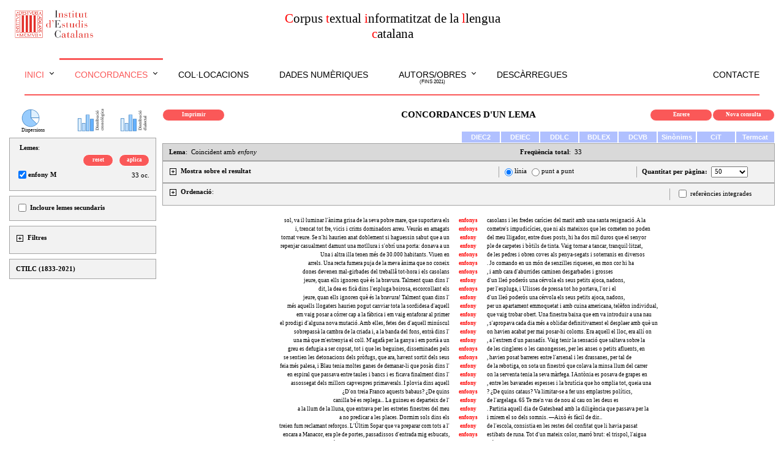

--- FILE ---
content_type: text/html;; Charset=UTF-8
request_url: https://ctilc.iec.cat/scripts/CTILCQConc_Lemes2.asp?cadlema=enfony&cadlemacond=0&seccio=CTILC1
body_size: 127830
content:

<!doctype html>
<html>
<head>
<meta http-equiv="Content-Type" content="text/html;charset=UTF-8" >
<meta name="viewport" content="width=device-width, initial-scale=1">
<link rel="stylesheet" type="text/css" href="../estilsCTILC.css">
<title>Corpus textual informatitzat de la llengua catalana</title>
<script language="JavaScript">
function SubmitFormConc(iOption, start, offset) {
	if (iOption == 0) {
		return false; }
	else {
		document.getElementById("iStart").value = start;
		document.getElementById("iOffset").value = offset;
		document.fConc.submit(); }
}
function principal(iOption) {
	if (iOption == 0) {
		return false; }
	else {
		document.fprinc.submit(); }
}
</script>
<script src="https://ajax.googleapis.com/ajax/libs/jquery/3.3.1/jquery.min.js"></script>
</head>

<body>
<script src="float-panel.js"></script>    <!-- per a la fletxa de link a TOP -->
<script src="jquery-3.3.1.min.js"></script>
<script src="indexscript.js"></script>
<div id="menuini" style="position: relative">
	<div id="csscap">
		<table border="0" width="100%" cellpadding="5" cellspacing="0">
	<tr>
		<td width="33%" align="left"><a href="http://www.iec.cat" target="_blank"><img id="logoiec" src="../img/logoIEC.gif" width="138" height="55" border="0"></a></td>
		<td width="34%" style="text-align: center;">
			<span style="color: #FF0000;">C</span>orpus <span style="color: #FF0000;">t</span>extual <span style="color: #FF0000;">i</span>nformatitzat de la <span style="color: #FF0000;">l</span>lengua <span style="color: #FF0000;">c</span>atalana<br>
		</td>
		<td width="33%">&nbsp;</td>
	</tr>
</table><br>

	</div>

	<div id="cssmenu" class="noimprimir">
	<ul>
		<li class="active has-sub"><a href="index.asp">Inici</a>
			<ul>
				<li class="is-sub"><a href="IniPresentacio.asp" onClick="tancamenu()">Presentació</a></li>
				<li class="is-sub"><a href="IniCredits.asp" onClick="tancamenu()">Crèdits</a></li>
			</ul>
		</li>
		<li class="active has-sub"><a href="#">Concordances</a>
			<ul>
				<li class="is-sub"><a href="CTILCQConc_Lemes1.asp" onClick="tancamenu()">Lema</a></li>
				<li class="is-sub"><a href="CTILCQConc_Formes1.asp" onClick="tancamenu()">Forma</a></li>
				<li class="is-sub"><a href="CTILCQConc_FormesLema1.asp" onClick="tancamenu()">Lema (amb formes)</a></li>
				<li class="is-sub"><a href="CTILCQConc_Coocur0.asp" onClick="tancamenu()">Coocurrències</a></li>
				<li class="is-sub"><a href="CTILCQConc_NomsPropis1.asp" onClick="tancamenu()">Noms propis</a></li>
			</ul>
		</li>
		<li><a href="CTILCQCol_LemesAgrup1.asp">Col·locacions</a></li>
		<li><a href="CTILCQDadesNum.asp">Dades numèriques</a></li>

		<li class="has-sub"><a href="#">Autors/obres<div style="line-height: 8pt; font-size: 6pt; margin-bottom: 0px; text-align: center">(fins 2021)</div></a>
			<ul>
				<li class="is-sub"><a href="CTILCCorpus_Aut1.asp" onClick="tancamenu()">Consulta per autor</a></li>
				<li class="is-sub"><a href="CTILCCorpus_Obr1.asp" onClick="tancamenu()">Consulta per títol</a></li>
				<li class="is-sub"><a href="CTILCCorpus_ObrParam.asp" onClick="tancamenu()">Consulta per paràmetres</a></li>
			</ul>
		</li>
		<li><a href="CTILCCorpus_Descarr.asp">Descàrregues</a></li>
		<li style="float: right;"><a href="mailto:dcc@iec.cat?subject=Pàgina web CTILC" onClick="tancamenu()">Contacte</a></li>
	</ul>
	</div>
	<hr style="display: block; margin-top: 0.5em; margin-bottom: 0.5em; margin-left: 25px; margin-right: 25px; border-style: solid; border-width: 1px; border-color: #FA5858; clear: both;">
</div>
<BR>
<div id="backtop">&#9650;</div>

	<form ACTION="CTILCQConc_Lemes1.asp" METHOD="post" name="fprinc" onSubmit="return principal(0)">
			<INPUT TYPE="hidden" NAME="cadlemap" ID="cadlemap" VALUE="enfony">
			<INPUT TYPE="hidden" NAME="cadlemacondp" ID="cadlemacondp" VALUE="0">
			<INPUT TYPE="hidden" NAME="cgp" ID="cgp" VALUE="">
			<input type="hidden" name="secciop" id="secciop" value="CTILC1">
	</form>

		<form ACTION="CTILCQConc_Lemes2.asp" METHOD="post" name="fConc" onSubmit="return SubmitFormConc(0,0,0)">
		<table width = "100%" cellspacing = "0" cellpadding = "3"><tr>
		<td valign="top" id="zonaResult" style="width: 100%; padding: 0 0 0 250px;">
<div id="zonaFilt" style="float: left; width: 210px; margin: 0 0 0 -250px; text-align: left; display: inline-block;" class="noimprimir">
<!-- BARRA DE L'ESQUERRA: FILTRES -->


<center><div id="graf" class="modal">
  <span class="close" onclick="document.getElementById('graf').style.display = 'none'">&times;</span>
  <iframe id="grafchart" class="modal-contentBox"></iframe>
</div></center>
<table width="240px" border="0" cellspacing="0" cellpadding="0">
<tr><td width="20px">&nbsp;</td>
	<td class="noprint" width="40px" valign="bottom" style="line-height: 6px"><a href="JavaScript:void(0)" onClick="obreDispersions('tot'); return false" onmouseover="window.status=''; return true"><img style="vertical-align: text-bottom;" alt="Dispersions" src="../img/chartpie.png" width="30px" height="30px"><span style="font: 8px Verdana;">Dispersions</span></a></td>
	<td width="50px">&nbsp;</td>
	<td class="noprint" width="60px" valign="bottom"><a href="JavaScript:void(0)" onClick="obreDispersions('cron'); return false" onmouseover="window.status=''; return true"><img style="vertical-align: text-bottom;" alt="Distribució cronològica" src="../img/chartbar.gif" width="30px" height="30px"><span style="writing-mode: vertical-lr; -ms-writing-mode: tb-lr; transform: rotate(-180deg); font: 7px Verdana;">cronològica<br>Distribució</span></a></td>
	<td width="10px">&nbsp;</td>
	<td class="noprint" width="60px" valign="bottom"><a href="JavaScript:void(0)" onClick="obreDispersions('dial'); return false" onmouseover="window.status=''; return true"><img style="vertical-align: text-bottom;" alt="Distribució geogràfica" src="../img/chartbar.gif" width="30px" height="30px"><span style="writing-mode: vertical-lr; -ms-writing-mode: tb-lr; transform: rotate(-180deg); font: 7px Verdana;">dialectal<br>Distribució</span></a></td>
</tr>
</table>


<script language="Javascript">
function validatotscapLTria(marcat) {
	if(marcat == false) {
		var x = document.getElementById('LTria');
		x.checked = false;
		x.value = "0";
		return false;
	}
}
function totscapLTria() {
	var x = document.getElementById('LTria');
	if(x.checked == true) {
		totsLTria();
		x.value = "1";
		return false;
	}
	else {
		capLTria();
		x.value = "0";
		return false;
	}
}
function totsLTria() {
	var checkboxes = document.getElementsByName("lemesSelec");
	for(var i=0, n=checkboxes.length;i<n;i++) {
		checkboxes[i].checked = true;
	}
}
function capLTria() {
	var checkboxes = document.getElementsByName("lemesSelec");
	for(var i=0, n=checkboxes.length;i<n;i++) {
		checkboxes[i].checked = false;
	}
}
function aplicaLTria(start, offset) {
	var ple = false;
	var checkboxes = document.getElementsByName("lemesSelec");
	for(var i=0, n=checkboxes.length;i<n;i++) {
		if(checkboxes[i].checked) {
			ple = true;
			break;
		}
	}
	if(ple==true) {
		var lemes = document.getElementById("lemesSelec").value;
		document.getElementById("lemesSelecT").value = lemes;  //només ens dóna el primer valor, però és igual. només ens interessa si està ple o no
		if (document.getElementById("FautorsK")) document.getElementById("FautorsK").value = "";  //el buidem pq és el que pren de referència per omplir o no (pq ja els té plens) els filtres
		SubmitFormConc(1,1,offset);
	}
	else
		alert("No hi ha cap lema seleccionat");
}
function resetLTria() {
	document.getElementById("lemesSelecT").value = "";
	document.getElementById("resultat").value = "";
	if (document.getElementById("FautorsK")) document.getElementById("FautorsK").value = "";  //el buidem pq és el que pren de referència per omplir o no (pq ja els té plens) els filtres
	SubmitFormConc(1,1,50);
}
function SwitchMenuLlista() {
	if(document.getElementById) {
		var el = document.getElementById("filtresLlista");
		var elimg = document.getElementById("filtresLlista00");
		if(el.style.display != "inline") {
			el.style.display = "inline";
			elimg.src = "../img/menuminusB.gif";
		}
		else {
			el.style.display = "none";
			elimg.src = "../img/menuplusB.gif";
		}
	}
}
</script>

<input type="hidden" name="lemesSelecT" id="lemesSelecT" value="">

	<table border="0" cellspacing="0" cellpadding="0" class="tableFILTRESesq">
	<tr><td>&nbsp;&nbsp;<b>Lemes</b>:</td></tr>
	<tr><td>

			<table width="100%" height="18px" border="0" cellspacing="0" cellpadding="0" class="tableFILTRESesqIN">
				<tr><td width="46%">
					
					</td>
					<td>&nbsp;</td>
					<td width="23%" class="TDlinkbotoVermell"><a class="linkbotoVermell_noprint" href="JavaScript:void(0)" onClick="resetLTria(); return false;">reset</a></td>
					<td>&nbsp;</td>
					<td width="23%" class="TDlinkbotoVermell"><a class="linkbotoVermell_noprint" href="JavaScript:void(0)" onClick="aplicaLTria(1,50); return false;">aplica</a></td>
				</tr>
			</table>
			<table width="100%" border="0" cellspacing="0" cellpadding="0" class="tableFILTRESesqIN">

				<tr><td><INPUT CHECKED TYPE="checkbox" NAME="lemesSelec" ID="lemesSelec" VALUE="@enfony|M@" onclick="return false;" onkeydown="return false;"><b>enfony M</b></td>
					<td align="right">33&nbsp;oc.</td>
				</tr>

			</table>

	</td></tr>
	</table>

		<table border="0" cellspacing="0" cellpadding="0" class="tableFILTRESesq">
		<tr><td colspan="2"><input TYPE="checkbox" NAME="lsec" ID="lsec" onChange="resetLTria(); return false;">
				<b>Incloure lemes secundaris</b>
			</td></tr>
		</table>

<div id="divfiltressub1">
<table border="0" cellspacing="0" cellpadding="0" class="tableFILTRESesq">
<tr><td><img id="sub100" class="mes" src="../img/menuplusB.gif" onclick="SwitchMenu('sub1')">&nbsp;&nbsp;<b>Filtres</b></td>
	<td style="text-align:right">
		<table border="0" cellspacing="0" cellpadding="0" id="sub1botons2" style="display: inline; visibility: hidden;">
			<tr><td width="50px" class="TDlinkbotoVermell"><a class="linkbotoVermell_noprint" href="JavaScript:void(0)" onClick="netejatots(); SubmitFormConc(1,1,50); return false">reset</a></td></tr>
		</table>
		<table border="0" cellspacing="0" cellpadding="0" id="sub1botons1" style="display: inline; visibility: hidden;">
			<tr><td width="50px" class="TDlinkbotoVermell"><a class="linkbotoVermell_noprint" href="JavaScript:void(0)" onClick="muntafiltres(); SubmitFormConc(1,1,50); return false">aplica</a></td></tr>
		</table>
	</td>
</tr>
<tr><td colspan="2">

		<span id="autSelecBoxTXT"></span>


		<span id="titSelecBoxTXT"></span>


		<span id="anySelecBoxTXT"></span>


		<span id="tipusSelecBoxTXT"></span><span id="genSelecBoxTXT"></span><span id="classtemSelecBoxTXT"></span>


		<span id="tradSelecBoxTXT"></span>


		<span id="varSelecBoxTXT"></span>
	</td>
</tr>
<tr style="line-height: 4px;"><td colspan="2">&nbsp;</td></tr>
<tr><td colspan="2">
		<span class="submenu" id="sub1">
			<div id="divfiltressub10" style="margin-bottom: 4px;">
				&nbsp;&nbsp;
				<img id="sub1000" class="mes" src="../img/menuplusB.gif" onclick="SwitchMenu('sub10')">&nbsp;&nbsp;<b>Filtre per autor</b><br>
				<span class="submenu" id="sub10">
				</span>
			</div>
			<div id="divfiltressub20" style="margin-bottom: 4px;">
				&nbsp;&nbsp;
				<img id="sub2000" class="mes" src="../img/menuplusB.gif" onclick="SwitchMenu('sub20')">&nbsp;&nbsp;<b>Filtre per títol</b><br>
				<span class="submenu" id="sub20">
				</span>
			</div>
			<div id="divfiltressub30" style="margin-bottom: 4px;">
				&nbsp;&nbsp;
				<img id="sub3000" class="mes" src="../img/menuplusB.gif" onclick="SwitchMenu('sub30')">&nbsp;&nbsp;<b>Filtre per any de publicació</b><br>
				<span class="submenu" id="sub30">
				</span>
			</div>
			<div id="divfiltressub40" style="margin-bottom: 4px;">
				&nbsp;&nbsp;
				<img id="sub4000" class="mes" src="../img/menuplusB.gif" onclick="SwitchMenu('sub40')">&nbsp;&nbsp;<b>Filtre per tipus</b>&nbsp;&nbsp;
				<span class="submenu" id="sub40">
				</span>
			</div>
			<div id="divfiltressub70" style="margin-bottom: 4px;">
				&nbsp;&nbsp;
				<img id="sub7000" class="mes" src="../img/menuplusB.gif" onclick="SwitchMenu('sub70')">&nbsp;&nbsp;<b>Filtre per traducció</b>&nbsp;&nbsp;
				<span class="submenu" id="sub70">
				</span>
			</div>
			<div id="divfiltressub80" style="margin-bottom: 4px;">
				&nbsp;&nbsp;
				<img id="sub8000" class="mes" src="../img/menuplusB.gif" onclick="SwitchMenu('sub80')">&nbsp;&nbsp;<b>Filtre per varietat</b>&nbsp;&nbsp;
				<span class="submenu" id="sub80">
				</span>
			</div>
		</span>
	</td>
</tr>
</table>
</div>
<script type="text/javascript">
function SwitchMenu(obj) {
	if(document.getElementById) {
		var el = document.getElementById(obj);
		var elimg = document.getElementById(obj + "00");
		var ar = document.getElementById("divfiltres" + obj).getElementsByTagName("span");
		var arimg = document.getElementById("divfiltres" + obj).getElementsByTagName("img");
		if(el.style.display != "block") {
			for (var i=0; i<ar.length; i++) {
				if (ar[i].className=="submenu")
					ar[i].style.display = "none";
			}
			for (var i=0; i<arimg.length; i++) {
				if (arimg[i].className=="mes")
					arimg[i].src = "../img/menuplusB.gif";
				else if (arimg[i].className=="nou")
					arimg[i].style.display = "inline";
			}
			el.style.display = "block";
			elimg.src = "../img/menuminusB.gif";
			if (obj != "sub1") {
				if (obj == "sub40" & document.getElementById("tipusSelecBoxTXT").innerHTML == "") {
					if (document.getElementById("genSelecBox"))
						document.getElementById("divfiltressub50").style.display = "none";
					if (document.getElementById("classtemSelecBox"))
						document.getElementById("divfiltressub60").style.display = "none";
				}
			}
			else {
				if (document.getElementById("autSelecBoxTXT").innerHTML != "") {
					$("#sub10").load("CTILCQConcFiltObra_filtres.asp","filt=authors&seccio=CTILC1&resultat=1769150976161&autSelec=&AutTria=0", function() {
						document.getElementById("sub10").style.display = "block";
						document.getElementById("sub1000").src = "../img/menuminusB.gif";
						document.getElementById("sub1botons1").style.visibility = "visible";
						document.getElementById("sub1botons2").style.visibility = "visible";
					});
				}
				if (document.getElementById("titSelecBoxTXT").innerHTML != "") {
					$("#sub20").load("CTILCQConcFiltObra_filtres.asp","filt=titles&seccio=CTILC1&resultat=1769150976161&titSelec=&TitTria=0", function() {
						document.getElementById("sub20").style.display = "block";
						document.getElementById("sub2000").src = "../img/menuminusB.gif";
						document.getElementById("sub1botons1").style.visibility = "visible";
						document.getElementById("sub1botons2").style.visibility = "visible";
					});
				}
				if (document.getElementById("anySelecBoxTXT").innerHTML != "") {
					$("#sub30").load("CTILCQConcFiltObra_filtres.asp","filt=year&seccio=CTILC1&resultat=1769150976161&anySelec=&AnyTria=0", function() {
						document.getElementById("sub30").style.display = "block";
						document.getElementById("sub3000").src = "../img/menuminusB.gif";
						document.getElementById("sub1botons1").style.visibility = "visible";
						document.getElementById("sub1botons2").style.visibility = "visible";

						var anyfilt = document.getElementById("anySelecBoxTXT").innerHTML;
						if (anyfilt.indexOf("1832") != -1 | anyfilt.indexOf("1833") != -1 | anyfilt.indexOf("1834") != -1 | anyfilt.indexOf("1835") != -1 | anyfilt.indexOf("1836") != -1 | anyfilt.indexOf("1837") != -1 | anyfilt.indexOf("1838") != -1 | anyfilt.indexOf("1839") != -1 | anyfilt.indexOf("1840") != -1 | anyfilt.indexOf("1841") != -1 | anyfilt.indexOf("1842") != -1 | anyfilt.indexOf("1843") != -1) {
							document.getElementById("subGC01").style.display = "block";
							document.getElementById("subGC0100").src = "../img/menuminusB.gif";
						}
						if (anyfilt.indexOf("1844") != -1 | anyfilt.indexOf("1845") != -1 | anyfilt.indexOf("1846") != -1 | anyfilt.indexOf("1847") != -1 | anyfilt.indexOf("1848") != -1 | anyfilt.indexOf("1849") != -1 | anyfilt.indexOf("1850") != -1 | anyfilt.indexOf("1851") != -1 | anyfilt.indexOf("1852") != -1 | anyfilt.indexOf("1853") != -1) {
							document.getElementById("subGC02").style.display = "block";
							document.getElementById("subGC0200").src = "../img/menuminusB.gif";
						}
						if (anyfilt.indexOf("1854") != -1 | anyfilt.indexOf("1855") != -1 | anyfilt.indexOf("1856") != -1 | anyfilt.indexOf("1857") != -1 | anyfilt.indexOf("1858") != -1 | anyfilt.indexOf("1859") != -1 | anyfilt.indexOf("1860") != -1 | anyfilt.indexOf("1861") != -1 | anyfilt.indexOf("1862") != -1 | anyfilt.indexOf("1863") != -1) {
							document.getElementById("subGC03").style.display = "block";
							document.getElementById("subGC0300").src = "../img/menuminusB.gif";
						}
						if (anyfilt.indexOf("1864") != -1 | anyfilt.indexOf("1865") != -1 | anyfilt.indexOf("1866") != -1 | anyfilt.indexOf("1867") != -1 | anyfilt.indexOf("1868") != -1 | anyfilt.indexOf("1869") != -1 | anyfilt.indexOf("1870") != -1 | anyfilt.indexOf("1871") != -1 | anyfilt.indexOf("1872") != -1 | anyfilt.indexOf("1873") != -1) {
							document.getElementById("subGC04").style.display = "block";
							document.getElementById("subGC0400").src = "../img/menuminusB.gif";
						}
						if (anyfilt.indexOf("1874") != -1 | anyfilt.indexOf("1875") != -1 | anyfilt.indexOf("1876") != -1 | anyfilt.indexOf("1877") != -1 | anyfilt.indexOf("1878") != -1 | anyfilt.indexOf("1879") != -1 | anyfilt.indexOf("1880") != -1 | anyfilt.indexOf("1881") != -1 | anyfilt.indexOf("1882") != -1 | anyfilt.indexOf("1883") != -1) {
							document.getElementById("subGC05").style.display = "block";
							document.getElementById("subGC0500").src = "../img/menuminusB.gif";
						}
						if (anyfilt.indexOf("1884") != -1 | anyfilt.indexOf("1885") != -1 | anyfilt.indexOf("1886") != -1 | anyfilt.indexOf("1887") != -1 | anyfilt.indexOf("1888") != -1 | anyfilt.indexOf("1889") != -1 | anyfilt.indexOf("1890") != -1 | anyfilt.indexOf("1891") != -1 | anyfilt.indexOf("1892") != -1 | anyfilt.indexOf("1893") != -1) {
							document.getElementById("subGC06").style.display = "block";
							document.getElementById("subGC0600").src = "../img/menuminusB.gif";
						}
						if (anyfilt.indexOf("1894") != -1 | anyfilt.indexOf("1895") != -1 | anyfilt.indexOf("1896") != -1 | anyfilt.indexOf("1897") != -1 | anyfilt.indexOf("1898") != -1 | anyfilt.indexOf("1899") != -1 | anyfilt.indexOf("1900") != -1 | anyfilt.indexOf("1901") != -1 | anyfilt.indexOf("1902") != -1 | anyfilt.indexOf("1903") != -1) {
							document.getElementById("subGC07").style.display = "block";
							document.getElementById("subGC0700").src = "../img/menuminusB.gif";
						}
						if (anyfilt.indexOf("1904") != -1 | anyfilt.indexOf("1905") != -1 | anyfilt.indexOf("1906") != -1 | anyfilt.indexOf("1907") != -1 | anyfilt.indexOf("1908") != -1 | anyfilt.indexOf("1909") != -1 | anyfilt.indexOf("1910") != -1 | anyfilt.indexOf("1911") != -1 | anyfilt.indexOf("1912") != -1 | anyfilt.indexOf("1913") != -1) {
							document.getElementById("subGC08").style.display = "block";
							document.getElementById("subGC0800").src = "../img/menuminusB.gif";
						}
						if (anyfilt.indexOf("1914") != -1 | anyfilt.indexOf("1915") != -1 | anyfilt.indexOf("1916") != -1 | anyfilt.indexOf("1917") != -1 | anyfilt.indexOf("1918") != -1) {
							document.getElementById("subGC09").style.display = "block";
							document.getElementById("subGC0900").src = "../img/menuminusB.gif";
						}
						if (anyfilt.indexOf("1919") != -1 | anyfilt.indexOf("1920") != -1 | anyfilt.indexOf("1921") != -1 | anyfilt.indexOf("1922") != -1 | anyfilt.indexOf("1923") != -1) {
							document.getElementById("subGC10").style.display = "block";
							document.getElementById("subGC1000").src = "../img/menuminusB.gif";
						}
						if (anyfilt.indexOf("1924") != -1 | anyfilt.indexOf("1925") != -1 | anyfilt.indexOf("1926") != -1 | anyfilt.indexOf("1927") != -1 | anyfilt.indexOf("1928") != -1) {
							document.getElementById("subGC11").style.display = "block";
							document.getElementById("subGC1100").src = "../img/menuminusB.gif";
						}
						if (anyfilt.indexOf("1929") != -1 | anyfilt.indexOf("1930") != -1 | anyfilt.indexOf("1931") != -1 | anyfilt.indexOf("1932") != -1 | anyfilt.indexOf("1933") != -1) {
							document.getElementById("subGC12").style.display = "block";
							document.getElementById("subGC1200").src = "../img/menuminusB.gif";
						}
						if (anyfilt.indexOf("1934") != -1 | anyfilt.indexOf("1935") != -1 | anyfilt.indexOf("1936") != -1 | anyfilt.indexOf("1937") != -1 | anyfilt.indexOf("1938") != -1) {
							document.getElementById("subGC13").style.display = "block";
							document.getElementById("subGC1300").src = "../img/menuminusB.gif";
						}
						if (anyfilt.indexOf("1939") != -1 | anyfilt.indexOf("1940") != -1 | anyfilt.indexOf("1941") != -1 | anyfilt.indexOf("1942") != -1 | anyfilt.indexOf("1943") != -1) {
							document.getElementById("subGC14").style.display = "block";
							document.getElementById("subGC1400").src = "../img/menuminusB.gif";
						}
						if (anyfilt.indexOf("1944") != -1 | anyfilt.indexOf("1945") != -1 | anyfilt.indexOf("1946") != -1 | anyfilt.indexOf("1947") != -1 | anyfilt.indexOf("1948") != -1) {
							document.getElementById("subGC15").style.display = "block";
							document.getElementById("subGC1500").src = "../img/menuminusB.gif";
						}
						if (anyfilt.indexOf("1949") != -1 | anyfilt.indexOf("1950") != -1 | anyfilt.indexOf("1951") != -1 | anyfilt.indexOf("1952") != -1 | anyfilt.indexOf("1953") != -1) {
							document.getElementById("subGC16").style.display = "block";
							document.getElementById("subGC1600").src = "../img/menuminusB.gif";
						}
						if (anyfilt.indexOf("1954") != -1 | anyfilt.indexOf("1955") != -1 | anyfilt.indexOf("1956") != -1 | anyfilt.indexOf("1957") != -1 | anyfilt.indexOf("1958") != -1) {
							document.getElementById("subGC17").style.display = "block";
							document.getElementById("subGC1700").src = "../img/menuminusB.gif";
						}
						if (anyfilt.indexOf("1959") != -1 | anyfilt.indexOf("1960") != -1 | anyfilt.indexOf("1961") != -1 | anyfilt.indexOf("1962") != -1 | anyfilt.indexOf("1963") != -1) {
							document.getElementById("subGC18").style.display = "block";
							document.getElementById("subGC1800").src = "../img/menuminusB.gif";
						}
						if (anyfilt.indexOf("1964") != -1 | anyfilt.indexOf("1965") != -1 | anyfilt.indexOf("1966") != -1 | anyfilt.indexOf("1967") != -1 | anyfilt.indexOf("1968") != -1) {
							document.getElementById("subGC19").style.display = "block";
							document.getElementById("subGC1900").src = "../img/menuminusB.gif";
						}
						if (anyfilt.indexOf("1969") != -1 | anyfilt.indexOf("1970") != -1 | anyfilt.indexOf("1971") != -1 | anyfilt.indexOf("1972") != -1 | anyfilt.indexOf("1973") != -1) {
							document.getElementById("subGC20").style.display = "block";
							document.getElementById("subGC2000").src = "../img/menuminusB.gif";
						}
						if (anyfilt.indexOf("1974") != -1 | anyfilt.indexOf("1975") != -1 | anyfilt.indexOf("1976") != -1 | anyfilt.indexOf("1977") != -1 | anyfilt.indexOf("1978") != -1) {
							document.getElementById("subGC21").style.display = "block";
							document.getElementById("subGC2100").src = "../img/menuminusB.gif";
						}
						if (anyfilt.indexOf("1979") != -1 | anyfilt.indexOf("1980") != -1 | anyfilt.indexOf("1981") != -1 | anyfilt.indexOf("1982") != -1 | anyfilt.indexOf("1983") != -1) {
							document.getElementById("subGC22").style.display = "block";
							document.getElementById("subGC2200").src = "../img/menuminusB.gif";
						}
						if (anyfilt.indexOf("1984") != -1 | anyfilt.indexOf("1985") != -1 | anyfilt.indexOf("1986") != -1 | anyfilt.indexOf("1987") != -1 | anyfilt.indexOf("1988") != -1) {
							document.getElementById("subGC23").style.display = "block";
							document.getElementById("subGC2300").src = "../img/menuminusB.gif";
						}
						if (anyfilt.indexOf("1989") != -1 | anyfilt.indexOf("1990") != -1 | anyfilt.indexOf("1991") != -1 | anyfilt.indexOf("1992") != -1 | anyfilt.indexOf("1993") != -1) {
							document.getElementById("subGC24").style.display = "block";
							document.getElementById("subGC2400").src = "../img/menuminusB.gif";
						}
						if (anyfilt.indexOf("1994") != -1 | anyfilt.indexOf("1995") != -1 | anyfilt.indexOf("1996") != -1 | anyfilt.indexOf("1997") != -1 | anyfilt.indexOf("1998") != -1) {
							document.getElementById("subGC25").style.display = "block";
							document.getElementById("subGC2500").src = "../img/menuminusB.gif";
						}
						if (anyfilt.indexOf("1999") != -1 | anyfilt.indexOf("2000") != -1 | anyfilt.indexOf("2001") != -1 | anyfilt.indexOf("2002") != -1 | anyfilt.indexOf("2003") != -1) {
							document.getElementById("subGC26").style.display = "block";
							document.getElementById("subGC2600").src = "../img/menuminusB.gif";
						}
						if (anyfilt.indexOf("2004") != -1 | anyfilt.indexOf("2005") != -1 | anyfilt.indexOf("2006") != -1 | anyfilt.indexOf("2007") != -1 | anyfilt.indexOf("2008") != -1) {
							document.getElementById("subGC27").style.display = "block";
							document.getElementById("subGC2700").src = "../img/menuminusB.gif";
						}
						if (anyfilt.indexOf("2009") != -1 | anyfilt.indexOf("2010") != -1 | anyfilt.indexOf("2011") != -1 | anyfilt.indexOf("2012") != -1 | anyfilt.indexOf("2013") != -1) {
							document.getElementById("subGC28").style.display = "block";
							document.getElementById("subGC2800").src = "../img/menuminusB.gif";
						}
						if (anyfilt.indexOf("2014") != -1 | anyfilt.indexOf("2015") != -1 | anyfilt.indexOf("2016") != -1 | anyfilt.indexOf("2017") != -1 | anyfilt.indexOf("2018") != -1) {
							document.getElementById("subGC29").style.display = "block";
							document.getElementById("subGC2900").src = "../img/menuminusB.gif";
						}
						if (anyfilt.indexOf("2019") != -1 | anyfilt.indexOf("2020") != -1 | anyfilt.indexOf("2021") != -1) {
							document.getElementById("subGC30").style.display = "block";
							document.getElementById("subGC3000").src = "../img/menuminusB.gif";
						}
						var GC, totsGC, subGC;
						for (var z=1; z<=29; z++) {
							GC = z.toString();
							if (GC.length == 1)
								GC = "0" + GC;
							totsGC = true;
							if (document.getElementById("subGC" + GC)) {
								subGC = document.getElementById("subGC" + GC).getElementsByTagName("input");
								for (var a=0; a<subGC.length; a++) {
									if(subGC[a].checked==false) {
										totsGC = false;
										break;
									}
								}
								if (totsGC == true) {
									document.getElementById("anySelecGC" + GC).checked = true;
								}
							}
						}
					});
				}
				if (document.getElementById("tipusSelecBoxTXT").innerHTML != "") {
					// si el filtre és de només subtipus (gènere (Lit) o classtem (NLit)) tipusSelecBoxTXT tb està ple ("Filtre per tipus:"). Per tant, no cal contemplar l'opció de només subtipus
					$("#sub40").load("CTILCQConcFiltObra_filtres.asp","filt=lang&seccio=CTILC1&resultat=1769150976161&tipusSelec=&genSelec=&classtemSelec=&classtemGSelec=", function() {
						document.getElementById("sub40").style.display = "block";
						document.getElementById("sub4000").src = "../img/menuminusB.gif";
						document.getElementById("sub1botons1").style.visibility = "visible";
						document.getElementById("sub1botons2").style.visibility = "visible";
						if (document.getElementById("genSelecBoxTXT")) {
							if (document.getElementById("genSelecBoxTXT").innerHTML != "") {
								document.getElementById("sub50").style.display = "block";
								document.getElementById("sub5000").src = "../img/menuminusB.gif";
								document.getElementById("sub1botons1").style.visibility = "visible";
								document.getElementById("sub1botons2").style.visibility = "visible";
							}
						}
						if (document.getElementById("classtemSelecBoxTXT")) {
							if (document.getElementById("classtemSelecBoxTXT").innerHTML != "") {
								document.getElementById("sub60").style.display = "block";
								document.getElementById("sub6000").src = "../img/menuminusB.gif";
								document.getElementById("sub1botons1").style.visibility = "visible";
								document.getElementById("sub1botons2").style.visibility = "visible";

								var totsCT = true;
								document.getElementById("classtemGSelec").innerHTML = "";

								var classtemfilt = document.getElementById("classtemSelecBoxTXT").innerHTML;
								if (classtemfilt.indexOf(": 0") != -1 || classtemfilt.indexOf("| 0 |") != -1)     //per si és primer de la llista o està entremig
									document.getElementById("classtemSelecCT00").checked = true;

								if (document.getElementById("subCT01")) {
									totsCT = true;
									var subCT = document.getElementById("subCT01").getElementsByTagName("input");
									for (var a=0; a<subCT.length; a++) {
										if(subCT[a].checked==false) {
											totsCT = false;
											break;
										}
									}
									if (totsCT) {
										document.getElementById("classtemSelecCT01").checked = true;
										document.getElementById("subCT01").style.display = "none";
										document.getElementById("subCT0100").src = "../img/menuplusB.gif";
									}
									else if (classtemfilt.indexOf("1.0") != -1 | classtemfilt.indexOf("1.1") != -1 | classtemfilt.indexOf("1.2") != -1 | classtemfilt.indexOf("1.3") != -1 | classtemfilt.indexOf("1.4") != -1 | classtemfilt.indexOf("1.5") != -1 | classtemfilt.indexOf("1.6") != -1 | classtemfilt.indexOf("1.7") != -1) {
										document.getElementById("subCT01").style.display = "block";
										document.getElementById("subCT0100").src = "../img/menuminusB.gif";
									}
								}
								if (document.getElementById("subCT02")) {
									totsCT = true;
									var subCT = document.getElementById("subCT02").getElementsByTagName("input");
									for (var a=0; a<subCT.length; a++) {
										if(subCT[a].checked==false) {
											totsCT = false;
											break;
										}
									}
									if (totsCT) {
										document.getElementById("classtemSelecCT02").checked = true;
										document.getElementById("subCT02").style.display = "none";
										document.getElementById("subCT0200").src = "../img/menuplusB.gif";
									}
									else if (classtemfilt.indexOf("2.0") != -1 | classtemfilt.indexOf("2.1") != -1 | classtemfilt.indexOf("2.2") != -1 | classtemfilt.indexOf("2.3") != -1 | classtemfilt.indexOf("2.4") != -1 | classtemfilt.indexOf("2.5") != -1 | classtemfilt.indexOf("2.6") != -1 | classtemfilt.indexOf("2.7") != -1 | classtemfilt.indexOf("2.8") != -1) {
										document.getElementById("subCT02").style.display = "block";
										document.getElementById("subCT0200").src = "../img/menuminusB.gif";
									}
								}
								if (document.getElementById("subCT03")) {
									totsCT = true;
									var subCT = document.getElementById("subCT03").getElementsByTagName("input");
									for (var a=0; a<subCT.length; a++) {
										if(subCT[a].checked==false) {
											totsCT = false;
											break;
										}
									}
									if (totsCT) {
										document.getElementById("classtemSelecCT03").checked = true;
										document.getElementById("subCT03").style.display = "none";
										document.getElementById("subCT0300").src = "../img/menuplusB.gif";
									}
									else if (classtemfilt.indexOf("3.0") != -1 | classtemfilt.indexOf("3.1") != -1 | classtemfilt.indexOf("3.2") != -1 | classtemfilt.indexOf("3.3") != -1 | classtemfilt.indexOf("3.4") != -1 | classtemfilt.indexOf("3.5") != -1 | classtemfilt.indexOf("3.6") != -1 | classtemfilt.indexOf("3.7") != -1 | classtemfilt.indexOf("3.8") != -1 | classtemfilt.indexOf("3.9") != -1) {
										document.getElementById("subCT03").style.display = "block";
										document.getElementById("subCT0300").src = "../img/menuminusB.gif";
									}
								}
								if (document.getElementById("subCT04")) {
									totsCT = true;
									var subCT = document.getElementById("subCT04").getElementsByTagName("input");
									for (var a=0; a<subCT.length; a++) {
										if(subCT[a].checked==false) {
											totsCT = false;
											break;
										}
									}
									if (totsCT) {
										document.getElementById("classtemSelecCT04").checked = true;
										document.getElementById("subCT04").style.display = "none";
										document.getElementById("subCT0400").src = "../img/menuplusB.gif";
									}
									else if (classtemfilt.indexOf("4.0") != -1 | classtemfilt.indexOf("4.1") != -1 | classtemfilt.indexOf("4.2") != -1 | classtemfilt.indexOf("4.3") != -1 | classtemfilt.indexOf("4.4") != -1 | classtemfilt.indexOf("4.5") != -1 | classtemfilt.indexOf("4.6") != -1 | classtemfilt.indexOf("4.7") != -1 | classtemfilt.indexOf("4.8") != -1 | classtemfilt.indexOf("4.9") != -1) {
										document.getElementById("subCT04").style.display = "block";
										document.getElementById("subCT0400").src = "../img/menuminusB.gif";
									}
								}
								if (document.getElementById("subCT05")) {
									totsCT = true;
									var subCT = document.getElementById("subCT05").getElementsByTagName("input");
									for (var a=0; a<subCT.length; a++) {
										if(subCT[a].checked==false) {
											totsCT = false;
											break;
										}
									}
									if (totsCT) {
										document.getElementById("classtemSelecCT05").checked = true;
										document.getElementById("subCT05").style.display = "none";
										document.getElementById("subCT0500").src = "../img/menuplusB.gif";
									}
									else if (classtemfilt.indexOf("5.0") != -1 | classtemfilt.indexOf("5.1") != -1 | classtemfilt.indexOf("5.2") != -1 | classtemfilt.indexOf("5.3") != -1 | classtemfilt.indexOf("5.4") != -1 | classtemfilt.indexOf("5.5") != -1 | classtemfilt.indexOf("5.6") != -1 | classtemfilt.indexOf("5.7") != -1 | classtemfilt.indexOf("5.8") != -1 | classtemfilt.indexOf("5.9") != -1) {
										document.getElementById("subCT05").style.display = "block";
										document.getElementById("subCT0500").src = "../img/menuminusB.gif";
									}
								}
								if (document.getElementById("subCT06")) {
									totsCT = true;
									var subCT = document.getElementById("subCT06").getElementsByTagName("input");
									for (var a=0; a<subCT.length; a++) {
										if(subCT[a].checked==false) {
											totsCT = false;
											break;
										}
									}
									if (totsCT) {
										document.getElementById("classtemSelecCT06").checked = true;
										document.getElementById("subCT06").style.display = "none";
										document.getElementById("subCT0600").src = "../img/menuplusB.gif";
									}
									else if (classtemfilt.indexOf("6.0") != -1 | classtemfilt.indexOf("6.1") != -1 | classtemfilt.indexOf("6.2") != -1 | classtemfilt.indexOf("6.3") != -1 | classtemfilt.indexOf("6.4") != -1 | classtemfilt.indexOf("6.5") != -1 | classtemfilt.indexOf("6.6") != -1 | classtemfilt.indexOf("6.7") != -1 | classtemfilt.indexOf("6.8") != -1 | classtemfilt.indexOf("6.9") != -1) {
										document.getElementById("subCT06").style.display = "block";
										document.getElementById("subCT0600").src = "../img/menuminusB.gif";
									}
								}
								if (document.getElementById("subCT07")) {
									totsCT = true;
									var subCT = document.getElementById("subCT07").getElementsByTagName("input");
									for (var a=0; a<subCT.length; a++) {
										if(subCT[a].checked==false) {
											totsCT = false;
											break;
										}
									}
									if (totsCT) {
										document.getElementById("classtemSelecCT07").checked = true;
										document.getElementById("subCT07").style.display = "none";
										document.getElementById("subCT0700").src = "../img/menuplusB.gif";
									}
									else if (classtemfilt.indexOf("7.0") != -1 | classtemfilt.indexOf("7.1") != -1 | classtemfilt.indexOf("7.2") != -1 | classtemfilt.indexOf("7.3") != -1 | classtemfilt.indexOf("7.4") != -1 | classtemfilt.indexOf("7.5") != -1 | classtemfilt.indexOf("7.6") != -1 | classtemfilt.indexOf("7.7") != -1 | classtemfilt.indexOf("7.8") != -1 | classtemfilt.indexOf("7.9") != -1) {
										document.getElementById("subCT07").style.display = "block";
										document.getElementById("subCT0700").src = "../img/menuminusB.gif";
									}
								}
								if (document.getElementById("subCT08")) {
									totsCT = true;
									var subCT = document.getElementById("subCT08").getElementsByTagName("input");
									for (var a=0; a<subCT.length; a++) {
										if(subCT[a].checked==false) {
											totsCT = false;
											break;
										}
									}
									if (totsCT) {
										document.getElementById("classtemSelecCT08").checked = true;
										document.getElementById("subCT08").style.display = "none";
										document.getElementById("subCT0800").src = "../img/menuplusB.gif";
									}
									else if (classtemfilt.indexOf("8.0") != -1 | classtemfilt.indexOf("8.1") != -1 | classtemfilt.indexOf("8.2") != -1 | classtemfilt.indexOf("8.3") != -1 | classtemfilt.indexOf("8.4") != -1 | classtemfilt.indexOf("8.5") != -1 | classtemfilt.indexOf("8.6") != -1) {
										document.getElementById("subCT08").style.display = "block";
										document.getElementById("subCT0800").src = "../img/menuminusB.gif";
									}
								}
								if (document.getElementById("subCT09")) {
									totsCT = true;
									var subCT = document.getElementById("subCT09").getElementsByTagName("input");
									for (var a=0; a<subCT.length; a++) {
										if(subCT[a].checked==false) {
											totsCT = false;
											break;
										}
									}
									if (totsCT) {
										document.getElementById("classtemSelecCT09").checked = true;
										document.getElementById("subCT09").style.display = "none";
										document.getElementById("subCT0900").src = "../img/menuplusB.gif";
									}
									else if (classtemfilt.indexOf("9.0") != -1 | classtemfilt.indexOf("9.1") != -1 | classtemfilt.indexOf("9.2") != -1 | classtemfilt.indexOf("9.3") != -1 | classtemfilt.indexOf("9.4") != -1 | classtemfilt.indexOf("9.5") != -1 | classtemfilt.indexOf("9.6") != -1 | classtemfilt.indexOf("9.7") != -1 | classtemfilt.indexOf("9.8") != -1 | classtemfilt.indexOf("9.9") != -1) {
										document.getElementById("subCT09").style.display = "block";
										document.getElementById("subCT0900").src = "../img/menuminusB.gif";
									}
								}
							}
						}
					});
				}
				if (document.getElementById("tradSelecBoxTXT").innerHTML != "") {
					$("#sub70").load("CTILCQConcFiltObra_filtres.asp","filt=translation&seccio=CTILC1&resultat=1769150976161&tradSelec=", function() {
						document.getElementById("sub70").style.display = "block";
						document.getElementById("sub7000").src = "../img/menuminusB.gif";
						document.getElementById("sub1botons1").style.visibility = "visible";
						document.getElementById("sub1botons2").style.visibility = "visible";
					});
				}
				if (document.getElementById("varSelecBoxTXT").innerHTML != "") {
					$("#sub80").load("CTILCQConcFiltObra_filtres.asp","filt=variety&seccio=CTILC1&resultat=1769150976161&varSelec=", function() {
						document.getElementById("sub80").style.display = "block";
						document.getElementById("sub8000").src = "../img/menuminusB.gif";
						document.getElementById("sub1botons1").style.visibility = "visible";
						document.getElementById("sub1botons2").style.visibility = "visible";
					});
				}
			}
		}
		else {
			el.style.display = "none";
			elimg.src = "../img/menuplusB.gif";
		}
	}
}
function clicat(filtre) {
	document.getElementById("sub1botons1").style.visibility = "visible";
	document.getElementById("sub1botons2").style.visibility = "visible";
	var filtreTXT = "";
	if (filtre.substr(0,15) == "classtemSelecCT") {    //grup  (theme)
		var x = document.getElementById(filtre);
		var subCT = document.getElementById("subCT" + filtre.substr(15)).getElementsByTagName("input");  //els subgrups
		for (var a=0; a<subCT.length; a++) {
			if (x.checked == true)
				subCT[a].checked = true;
			else {
				subCT[a].checked = false;
				document.getElementsByName("tipusSelecBox")[1].checked = false;   //desmarquem la casella del no literari
			}
		}
	}
	else if (filtre.substr(0,10) == "tipusSelec") {
		var x = document.getElementsByName("tipusSelecBox");
		if (filtre == "tipusSelecLI") {
			if (x[0].checked == true) {
				document.getElementById("divfiltressub50").style.display = "inline";
				document.getElementById("sub50").style.display = "block";
				document.getElementById("sub5000").src = "../img/menuminusB.gif";
				var z = document.getElementsByName("genSelecBox");
				for (n = 0; n < z.length; n++) {
					z[n].checked = true;
				}
			}
			else {
				neteja("genSelecBox");
				//document.getElementById("divfiltressub50").style.display = "none";    //traiem la línia perquè no el tanqui quan es desmarqui
				var z = document.getElementsByName("genSelecBox");
				for (n = 0; n < z.length; n++) {
					z[n].checked = false;
				}
			}
		}
		else if (filtre == "tipusSelecNL") {
			if (x[1].checked == true) {
				document.getElementById("divfiltressub60").style.display = "inline";
				document.getElementById("sub60").style.display = "block";
				document.getElementById("sub6000").src = "../img/menuminusB.gif";
				selectots("classtemSelecBox");
				document.getElementById("classtemGSelec").value = "@0@1@2@3@4@5@6@7@8@9";
			}
			else {
				neteja("classtemSelecBox");
				//document.getElementById("divfiltressub60").style.display = "none";   //traiem la línia perquè no el tanqui quan es desmarqui
				var z = document.getElementsByName("classtemSelecBox");
				for (n = 0; n < z.length; n++) {
					z[n].checked = false;
				}
				document.getElementById("classtemGSelec").value = "";
			}
		}
		// els filtresTXT els establim després
	}
	else if (filtre.substr(0,10) == "anySelecGC") {
		var GCsel = document.getElementById(filtre).checked;  //filtre = anySelecGCxx
		var GC = filtre.substr(10);
		if (GCsel == true) {
			document.getElementById("divfiltressubGC" + GC).style.display = "inline";
			document.getElementById("subGC" + GC).style.display = "block";
			document.getElementById("subGC" + GC + "00").src = "../img/menuminusB.gif";
		}
		var z = document.getElementsByName("anySelecBox");
		switch(GC) {
			case "01":
				for (n = 0; n < z.length; n++) {
					if ("@1832, @1833, @1834, @1835, @1836, @1837, @1838, @1839, @1840, @1841, @1842, @1843".indexOf(z[n].value) != -1)
						z[n].checked = GCsel;
				}
				break;
			case "02":
				for (n = 0; n < z.length; n++) {
					if ("@1844, @1845, @1846, @1847, @1848, @1849, @1850, @1851, @1852, @1853".indexOf(z[n].value) != -1)
						z[n].checked = GCsel;
				}
				break;
			case "03":
				for (n = 0; n < z.length; n++) {
					if ("@1854, @1855, @1856, @1857, @1858, @1859, @1860, @1861, @1862, @1863".indexOf(z[n].value) != -1)
						z[n].checked = GCsel;
				}
				break;
			case "04":
				for (n = 0; n < z.length; n++) {
					if ("@1864, @1865, @1866, @1867, @1868, @1869, @1870, @1871, @1872, @1873".indexOf(z[n].value) != -1)
						z[n].checked = GCsel;
				}
				break;
			case "05":
				for (n = 0; n < z.length; n++) {
					if ("@1874, @1875, @1876, @1877, @1878, @1879, @1880, @1881, @1882, @1883".indexOf(z[n].value) != -1)
						z[n].checked = GCsel;
				}
				break;
			case "06":
				for (n = 0; n < z.length; n++) {
					if ("@1884, @1885, @1886, @1887, @1888, @1889, @1890, @1891, @1892, @1893".indexOf(z[n].value) != -1)
						z[n].checked = GCsel;
				}
				break;
			case "07":
				for (n = 0; n < z.length; n++) {
					if ("@1894, @1895, @1896, @1897, @1898, @1899, @1900, @1901, @1902, @1903".indexOf(z[n].value) != -1)
						z[n].checked = GCsel;
				}
				break;
			case "08":
				for (n = 0; n < z.length; n++) {
					if ("@1904, @1905, @1906, @1907, @1908, @1909, @1910, @1911, @1912, @1913".indexOf(z[n].value) != -1)
						z[n].checked = GCsel;
				}
				break;
			case "09":
				for (n = 0; n < z.length; n++) {
					if ("@1914, @1915, @1916, @1917, @1918".indexOf(z[n].value) != -1)
						z[n].checked = GCsel;
				}
				break;
			case "10":
				for (n = 0; n < z.length; n++) {
					if ("@1919, @1920, @1921, @1922, @1923".indexOf(z[n].value) != -1)
						z[n].checked = GCsel;
				}
				break;
			case "11":
				for (n = 0; n < z.length; n++) {
					if ("@1924, @1925, @1926, @1927, @1928".indexOf(z[n].value) != -1)
						z[n].checked = GCsel;
				}
				break;
			case "12":
				for (n = 0; n < z.length; n++) {
					if ("@1929, @1930, @1931, @1932, @1933".indexOf(z[n].value) != -1)
						z[n].checked = GCsel;
				}
				break;
			case "13":
				for (n = 0; n < z.length; n++) {
					if ("@1934, @1935, @1936, @1937, @1938".indexOf(z[n].value) != -1)
						z[n].checked = GCsel;
				}
				break;
			case "14":
				for (n = 0; n < z.length; n++) {
					if ("@1939, @1940, @1941, @1942, @1943".indexOf(z[n].value) != -1)
						z[n].checked = GCsel;
				}
				break;
			case "15":
				for (n = 0; n < z.length; n++) {
					if ("@1944, @1945, @1946, @1947, @1948".indexOf(z[n].value) != -1)
						z[n].checked = GCsel;
				}
				break;
			case "16":
				for (n = 0; n < z.length; n++) {
					if ("@1949, @1950, @1951, @1952, @1953".indexOf(z[n].value) != -1)
						z[n].checked = GCsel;
				}
				break;
			case "17":
				for (n = 0; n < z.length; n++) {
					if ("@1954, @1955, @1956, @1957, @1958".indexOf(z[n].value) != -1)
						z[n].checked = GCsel;
				}
				break;
			case "18":
				for (n = 0; n < z.length; n++) {
					if ("@1959, @1960, @1961, @1962, @1963".indexOf(z[n].value) != -1)
						z[n].checked = GCsel;
				}
			case "19":
				for (n = 0; n < z.length; n++) {
					if ("@1964, @1965, @1966, @1967, @1968".indexOf(z[n].value) != -1)
						z[n].checked = GCsel;
				}
			case "20":
				for (n = 0; n < z.length; n++) {
					if ("@1969, @1970, @1971, @1972, @1973".indexOf(z[n].value) != -1)
						z[n].checked = GCsel;
				}
				break;
			case "21":
				for (n = 0; n < z.length; n++) {
					if ("@1974, @1975, @1976, @1977, @1978".indexOf(z[n].value) != -1)
						z[n].checked = GCsel;
				}
				break;
			case "22":
				for (n = 0; n < z.length; n++) {
					if ("@1979, @1980, @1981, @1982, @1983".indexOf(z[n].value) != -1)
						z[n].checked = GCsel;
				}
				break;
			case "23":
				for (n = 0; n < z.length; n++) {
					if ("@1984, @1985, @1986, @1987, @1988".indexOf(z[n].value) != -1)
						z[n].checked = GCsel;
				}
				break;
			case "24":
				for (n = 0; n < z.length; n++) {
					if ("@1989, @1990, @1991, @1992, @1993".indexOf(z[n].value) != -1) {
						z[n].checked = GCsel; }
				}
				break;
			case "25":
				for (n = 0; n < z.length; n++) {
					if ("@1994, @1995, @1996, @1997, @1998".indexOf(z[n].value) != -1)
						z[n].checked = GCsel;
				}
				break;
			case "26":
				for (n = 0; n < z.length; n++) {
					if ("@1999, @2000, @2001, @2002, @2003".indexOf(z[n].value) != -1)
						z[n].checked = GCsel;
				}
				break;
			case "27":
				for (n = 0; n < z.length; n++) {
					if ("@2004, @2005, @2006, @2007, @2008".indexOf(z[n].value) != -1)
						z[n].checked = GCsel;
				}
				break;
			case "28":
				for (n = 0; n < z.length; n++) {
					if ("@2009, @2010, @2011, @2012, @2013".indexOf(z[n].value) != -1)
						z[n].checked = GCsel;
				}
				break;
			case "29":
				for (n = 0; n < z.length; n++) {
					if ("@2014, @2015, @2016, @2017, @2018".indexOf(z[n].value) != -1)
						z[n].checked = GCsel;
				}
				break;
			case "30":
				for (n = 0; n < z.length; n++) {
					if ("@2019, @2020, @2021".indexOf(z[n].value) != -1)
						z[n].checked = GCsel;
				}
				break;
		}
		filtre = "anySelec";
	}
	else {
		if (filtre == "autSelec" | filtre == "titSelec" | filtre == "anySelec" | filtre == "tipusSelec" | filtre == "genSelec" | filtre == "classtemSelec" | filtre == "tradSelec" | filtre == "varSelec")
			var x = document.getElementsByName(filtre + "Box");
		else
			var x = document.getElementsByName(filtre);
		for (i = 0; i < x.length; i++) {
			if (x[i].checked == true) {
				if (filtre.substr(0,15) != "anySelec" && filtre.substr(0,15) != "classtemSelecCT" && filtre.substr(0,10) != "tipusSelec" && filtre != "genSelec" && filtre != "classtemSelec")
					filtreTXT = filtreTXT + " | " + x[i].value;
			}
			else {
				if (x[i].name == "autSelecBox" & document.getElementById('AutTria')) {
					document.getElementById('AutTria').checked = false;
					document.getElementById('AutTria').value = "0";
				}
				else if (x[i].name == "titSelecBox" & document.getElementById('TitTria')) {
					document.getElementById('TitTria').checked = false;
					document.getElementById('TitTria').value = "0";
				}
				else if (x[i].name == "genSelecBox") {
					document.getElementsByName("tipusSelecBox")[0].checked = false;   //desmarquem la casella del literari
				}
				else if (x[i].name == "classtemSelecBox") {    //subgrup  (subtheme)
					document.getElementsByName("tipusSelecBox")[1].checked = false;   //desmarquem la casella del no literari
					if ("@0.0".indexOf(x[i].value) != -1)
						document.getElementById("classtemSelecCT00").checked = false;
					if ("@1.0,@1.1,@1.2,@1.3,@1.4,@1.5,@1.6,@1.7".indexOf(x[i].value) != -1)
						document.getElementById("classtemSelecCT01").checked = false;
					if ("@2.0,@2.1,@2.2,@2.3,@2.4,@2.5,@2.6,@2.7,@2.8".indexOf(x[i].value) != -1)
						document.getElementById("classtemSelecCT02").checked = false;
					if ("@3.0,@3.1,@3.2,@3.3,@3.4,@3.5,@3.6,@3.7,@3.8,@3.9".indexOf(x[i].value) != -1)
						document.getElementById("classtemSelecCT03").checked = false;
					if ("@4.0,@4.1,@4.2,@4.3,@4.4,@4.5,@4.6,@4.7,@4.8,@4.9".indexOf(x[i].value) != -1)
						document.getElementById("classtemSelecCT04").checked = false;
					if ("@5.0,@5.1,@5.2,@5.3,@5.4,@5.5,@5.6,@5.7,@5.8,@5.9".indexOf(x[i].value) != -1)
						document.getElementById("classtemSelecCT05").checked = false;
					if ("@6.0,@6.1,@6.2,@6.3,@6.4,@6.5,@6.6,@6.7,@6.8,@6.9".indexOf(x[i].value) != -1)
						document.getElementById("classtemSelecCT06").checked = false;
					if ("@7.0,@7.1,@7.2,@7.3,@7.4,@7.5,@7.6,@7.7,@7.8,@7.9".indexOf(x[i].value) != -1)
						document.getElementById("classtemSelecCT07").checked = false;
					if ("@8.0,@8.1,@8.2,@8.3,@8.4,@8.5,@8.6".indexOf(x[i].value) != -1)
						document.getElementById("classtemSelecCT08").checked = false;
					if ("@9.0,@9.1,@9.2,@9.3,@9.4,@9.5,@9.6,@9.7,@9.8,@9.9".indexOf(x[i].value) != -1)
						document.getElementById("classtemSelecCT09").checked = false;
				}
				else if (x[i].name == "anySelecBox") {
					if ("@1832, @1833, @1834, @1835, @1836, @1837, @1838, @1839, @1840, @1841, @1842, @1843".indexOf(x[i].value) != -1)
						document.getElementById("anySelecGC01").checked = false;
					if ("@1844, @1845, @1846, @1847, @1848, @1849, @1850, @1851, @1852, @1853".indexOf(x[i].value) != -1)
						document.getElementById("anySelecGC02").checked = false;
					if ("@1854, @1855, @1856, @1857, @1858, @1859, @1860, @1861, @1862, @1863".indexOf(x[i].value) != -1)
						document.getElementById("anySelecGC03").checked = false;
					if ("@1864, @1865, @1866, @1867, @1868, @1869, @1870, @1871, @1872, @1873".indexOf(x[i].value) != -1)
						document.getElementById("anySelecGC04").checked = false;
					if ("@1874, @1875, @1876, @1877, @1878, @1879, @1880, @1881, @1882, @1883".indexOf(x[i].value) != -1)
						document.getElementById("anySelecGC05").checked = false;
					if ("@1884, @1885, @1886, @1887, @1888, @1889, @1890, @1891, @1892, @1893".indexOf(x[i].value) != -1)
						document.getElementById("anySelecGC06").checked = false;
					if ("@1894, @1895, @1896, @1897, @1898, @1899, @1900, @1901, @1902, @1903".indexOf(x[i].value) != -1)
						document.getElementById("anySelecGC07").checked = false;
					if ("@1904, @1905, @1906, @1907, @1908, @1909, @1910, @1911, @1912, @1913".indexOf(x[i].value) != -1)
						document.getElementById("anySelecGC08").checked = false;
					if ("@1914, @1915, @1916, @1917, @1918".indexOf(x[i].value) != -1)
						document.getElementById("anySelecGC09").checked = false;
					if ("@1919, @1920, @1921, @1922, @1923".indexOf(x[i].value) != -1)
						document.getElementById("anySelecGC10").checked = false;
					if ("@1924, @1925, @1926, @1927, @1928".indexOf(x[i].value) != -1)
						document.getElementById("anySelecGC11").checked = false;
					if ("@1929, @1930, @1931, @1932, @1933".indexOf(x[i].value) != -1)
						document.getElementById("anySelecGC12").checked = false;
					if ("@1934, @1935, @1936, @1937, @1938".indexOf(x[i].value) != -1)
						document.getElementById("anySelecGC13").checked = false;
					if ("@1939, @1940, @1941, @1942, @1943".indexOf(x[i].value) != -1)
						document.getElementById("anySelecGC14").checked = false;
					if ("@1944, @1945, @1946, @1947, @1948".indexOf(x[i].value) != -1)
						document.getElementById("anySelecGC15").checked = false;
					if ("@1949, @1950, @1951, @1952, @1953".indexOf(x[i].value) != -1)
						document.getElementById("anySelecGC16").checked = false;
					if ("@1954, @1955, @1956, @1957, @1958".indexOf(x[i].value) != -1)
						document.getElementById("anySelecGC17").checked = false;
					if ("@1959, @1960, @1961, @1962, @1963".indexOf(x[i].value) != -1)
						document.getElementById("anySelecGC18").checked = false;
					if ("@1964, @1965, @1966, @1967, @1968".indexOf(x[i].value) != -1)
						document.getElementById("anySelecGC19").checked = false;
					if ("@1969, @1970, @1971, @1972, @1973".indexOf(x[i].value) != -1)
						document.getElementById("anySelecGC20").checked = false;
					if ("@1974, @1975, @1976, @1977, @1978".indexOf(x[i].value) != -1)
						document.getElementById("anySelecGC21").checked = false;
					if ("@1979, @1980, @1981, @1982, @1983".indexOf(x[i].value) != -1)
						document.getElementById("anySelecGC22").checked = false;
					if ("@1984, @1985, @1986, @1987, @1988".indexOf(x[i].value) != -1)
						document.getElementById("anySelecGC23").checked = false;
					if ("@1989, @1990, @1991, @1992, @1993".indexOf(x[i].value) != -1)
						document.getElementById("anySelecGC24").checked = false;
					if ("@1994, @1995, @1996, @1997, @1998".indexOf(x[i].value) != -1)
						document.getElementById("anySelecGC25").checked = false;
					if ("@1999, @2000, @2001, @2002, @2003".indexOf(x[i].value) != -1)
						document.getElementById("anySelecGC26").checked = false;
					if ("@2004, @2005, @2006, @2007, @2008".indexOf(x[i].value) != -1)
						document.getElementById("anySelecGC27").checked = false;
					if ("@2009, @2010, @2011, @2012, @2013".indexOf(x[i].value) != -1)
						document.getElementById("anySelecGC28").checked = false;
					if ("@2014, @2015, @2016, @2017, @2018".indexOf(x[i].value) != -1)
						document.getElementById("anySelecGC29").checked = false;
					if ("@2019, @2020, @2021".indexOf(x[i].value) != -1)
						document.getElementById("anySelecGC30").checked = false;
					document.getElementById('AnyTria').checked = false;
					document.getElementById('AnyTria').value = "0";
				}
			}
		}
	}
	if (filtre == "anySelec") {   //si és anySelecGC tb és anySelec, pq abans hem canviat el valor
		var z = document.getElementsByName("anySelecBox");
		for (n = 0; n < z.length; n++) {
			if (z[n].checked == true)
				filtreTXT = filtreTXT + " | " + z[n].value;
		}
	}
	if (filtreTXT != "") {
		filtreTXT = filtreTXT.replace(/@/g,"");
		filtreTXT = filtreTXT.substr(3);
		filtreTXT = "&nbsp;&nbsp;&nbsp;" + filtreTXT;
		document.getElementById(filtre + "BoxTXT").innerHTML = filtreTXT;
	}
	else
		if (document.getElementById(filtre + "BoxTXT"))
			document.getElementById(filtre + "BoxTXT").innerHTML = "";

	//acabem d'establir els filtresTXT i checkboxes, casos especials
	//gènere LIT (A N P T)
	filtreTXT = "";
	if (document.getElementsByName("genSelecBox") & document.getElementsByName("tipusSelecBox")[0]) {
		var totsGen = true;
		var x = document.getElementsByName("genSelecBox");
		for (i = 0; i < x.length; i++) {
			if (x[i].checked)
				filtreTXT = filtreTXT + " | " + x[i].value;
			else
				totsGen = false;
		}
		if (totsGen == true) {
			document.getElementsByName("tipusSelecBox")[0].checked = true;   //marquem la casella del literari
			filtreTXT = ""
		}
		if (filtreTXT != "") {
			filtreTXT = filtreTXT.replace(/@/g,"");
			filtreTXT = filtreTXT.substr(3);
			filtreTXT = "&nbsp;&nbsp;&nbsp;LIT: " + filtreTXT;
			document.getElementById("genSelecBoxTXT").innerHTML = filtreTXT;
		}
		else
			document.getElementById("genSelecBoxTXT").innerHTML = "";
	}

	//classificació temàtica NLIT
	filtreTXT = "";
	if (document.getElementById("classtemGSelec")) {
		document.getElementById("classtemGSelec").value = "";
		var z = document.getElementsByName("classtemSelecCT");
		for (n = 0; n < 10; n++) {
			totsCT = true;
			var filt = "";
			if (document.getElementById("subCT0" + n)) {
				var subCT = document.getElementById("subCT0" + n).getElementsByTagName("input");  //subgrups
				for (var a=0; a<subCT.length; a++) {
					if (subCT[a].checked)
						filt = filt + " | " + subCT[a].value;
					else
						totsCT = false;
				}
				if (totsCT) {
					document.getElementById("classtemSelecCT0" + n).checked = true;
					document.getElementById("subCT0" + n).style.display = "none";
					if (n != 0)
						document.getElementById("subCT0" + n + "00").src = "../img/menuplusB.gif";
				}
				else
					filtreTXT = filtreTXT + filt;
			}
		}
		var totsCT = true;     //grups sencers
		var filt = "";
		for (n = 0; n < z.length; n++) {
			if (z[n].checked == true) {
				document.getElementById("classtemGSelec").value = document.getElementById("classtemGSelec").value + "@" + z[n].id.substr(16);
				filt = filt + " | " + z[n].id.substr(16);
			}
			else
				totsCT = false;
		}
		if (totsCT == true) {
			document.getElementsByName("tipusSelecBox")[1].checked = true;   //marquem la casella del no literari
			filtreTXT = "";
		}
		else
			filtreTXT = filtreTXT + filt;
		if (filtreTXT != "") {
			filtreTXT = filtreTXT.replace(/@/g,"");
			filtreTXT = filtreTXT.substr(3);
			filtreTXT = "&nbsp;&nbsp;&nbsp;NLIT: " + filtreTXT;
			document.getElementById("classtemSelecBoxTXT").innerHTML = filtreTXT;
		}
		else
			document.getElementById("classtemSelecBoxTXT").innerHTML = "";
	}

	//tipus (LIT o NLIT)
	filtreTXT = "";
	var x = document.getElementsByName("tipusSelecBox");
	for (i = 0; i < x.length; i++)
		if (x[i].checked == true) {
			filtreTXT = filtreTXT + " | " + x[i].value;
	}
	if (filtreTXT != "") {
		filtreTXT = filtreTXT.replace(/@/g,"");
		filtreTXT = filtreTXT.substr(3);
		filtreTXT = "&nbsp;&nbsp;&nbsp;" + filtreTXT;
		document.getElementById("tipusSelecBoxTXT").innerHTML = filtreTXT;
	}
	else
		document.getElementById("tipusSelecBoxTXT").innerHTML = "";
}

function muntafiltres() {
	var filtre, n;
	var z = document.getElementsByName("autSelecBox");
	filtre = "";
	for (n = 0; n < z.length; n++) {
		if (z[n].checked == true)
			filtre = filtre + ", " + z[n].value;
	}
	if (filtre != "")
		filtre = filtre.substr(3);
	document.getElementById("autSelec").value = filtre;

	filtre = "";
	z = document.getElementsByName("titSelecBox");
	for (n = 0; n < z.length; n++) {
		if (z[n].checked == true)
			filtre = filtre + ", " + z[n].value;
	}
	if (filtre != "")
		filtre = filtre.substr(3);
	document.getElementById("titSelec").value = filtre;

	filtre = "";
	z = document.getElementsByName("anySelecBox");
	for (n = 0; n < z.length; n++) {
		if (z[n].checked == true)
			filtre = filtre + ", " + z[n].value;
	}
	if (filtre != "")
		filtre = filtre.substr(3);
	document.getElementById("anySelec").value = filtre;

	filtre = "";
	z = document.getElementsByName("tipusSelecBox");
	for (n = 0; n < z.length; n++) {
		if (z[n].checked == true)
			filtre = filtre + ", " + z[n].value;
	}
	if (filtre != "")
		filtre = filtre.substr(3);
	document.getElementById("tipusSelec").value = filtre;

	filtre = "";
	z = document.getElementsByName("genSelecBox");
	for (n = 0; n < z.length; n++) {
		if (z[n].checked == true)
			filtre = filtre + ", " + z[n].value;
	}
	if (filtre != "")
		filtre = filtre.substr(3);
	document.getElementById("genSelec").value = filtre;

	filtre = "";
	z = document.getElementsByName("classtemSelecBox");
	for (n = 0; n < z.length; n++) {
		if (z[n].checked == true)
			filtre = filtre + ", " + z[n].value;
	}
	if (filtre != "")
		filtre = filtre.substr(2);
	document.getElementById("classtemSelec").value = filtre;

	filtre = "";
	z = document.getElementsByName("tradSelecBox");
	for (n = 0; n < z.length; n++) {
		if (z[n].checked == true)
			filtre = z[n].value;
	}
	document.getElementById("tradSelec").value = filtre;

	filtre = "";
	z = document.getElementsByName("varSelecBox");
	for (n = 0; n < z.length; n++) {
		if (z[n].checked == true)
			filtre = filtre + ", " + z[n].value;
	}
	if (filtre != "")
		filtre = filtre.substr(3);
	document.getElementById("varSelec").value = filtre;
}

function totscapTria(filtre) {
	if (filtre == "autSelecBox")
		var x = document.getElementById('AutTria');
	else if (filtre == "titSelecBox")
		var x = document.getElementById('TitTria');
	else if (filtre == "anySelecBox")
		var x = document.getElementById('AnyTria');

	if(x.checked == true) {
		selectots(filtre);
		x.value = "1";
		return false;
	}
	else {
		neteja(filtre);
		x.value = "0";
		return false;
	}
}
function selectots(filtre) {
	checkboxes = document.getElementsByName(filtre);
	for(var i=0, n=checkboxes.length;i<n;i++) {
		checkboxes[i].checked = true;
	}
	if (filtre == "classtemSelecBox") {
		if (document.getElementById("classtemSelecCT00"))
			document.getElementById("classtemSelecCT00").checked = true;
		if (document.getElementById("classtemSelecCT01"))
			document.getElementById("classtemSelecCT01").checked = true;
		if (document.getElementById("classtemSelecCT02"))
			document.getElementById("classtemSelecCT02").checked = true;
		if (document.getElementById("classtemSelecCT03"))
			document.getElementById("classtemSelecCT03").checked = true;
		if (document.getElementById("classtemSelecCT04"))
			document.getElementById("classtemSelecCT04").checked = true;
		if (document.getElementById("classtemSelecCT05"))
			document.getElementById("classtemSelecCT05").checked = true;
		if (document.getElementById("classtemSelecCT06"))
			document.getElementById("classtemSelecCT06").checked = true;
		if (document.getElementById("classtemSelecCT07"))
			document.getElementById("classtemSelecCT07").checked = true;
		if (document.getElementById("classtemSelecCT08"))
			document.getElementById("classtemSelecCT08").checked = true;
		if (document.getElementById("classtemSelecCT09"))
			document.getElementById("classtemSelecCT09").checked = true;
	}
	if (filtre == "anySelecBox") {
		if (document.getElementById("anySelecGC01"))
			document.getElementById("anySelecGC01").checked = true;
		if (document.getElementById("anySelecGC02"))
			document.getElementById("anySelecGC02").checked = true;
		if (document.getElementById("anySelecGC03"))
			document.getElementById("anySelecGC03").checked = true;
		if (document.getElementById("anySelecGC04"))
			document.getElementById("anySelecGC04").checked = true;
		if (document.getElementById("anySelecGC05"))
			document.getElementById("anySelecGC05").checked = true;
		if (document.getElementById("anySelecGC06"))
			document.getElementById("anySelecGC06").checked = true;
		if (document.getElementById("anySelecGC07"))
			document.getElementById("anySelecGC07").checked = true;
		if (document.getElementById("anySelecGC08"))
			document.getElementById("anySelecGC08").checked = true;
		if (document.getElementById("anySelecGC09"))
			document.getElementById("anySelecGC09").checked = true;
		if (document.getElementById("anySelecGC10"))
			document.getElementById("anySelecGC10").checked = true;
		if (document.getElementById("anySelecGC11"))
			document.getElementById("anySelecGC11").checked = true;
		if (document.getElementById("anySelecGC12"))
			document.getElementById("anySelecGC12").checked = true;
		if (document.getElementById("anySelecGC13"))
			document.getElementById("anySelecGC13").checked = true;
		if (document.getElementById("anySelecGC14"))
			document.getElementById("anySelecGC14").checked = true;
		if (document.getElementById("anySelecGC15"))
			document.getElementById("anySelecGC15").checked = true;
		if (document.getElementById("anySelecGC16"))
			document.getElementById("anySelecGC16").checked = true;
		if (document.getElementById("anySelecGC17"))
			document.getElementById("anySelecGC17").checked = true;
		if (document.getElementById("anySelecGC18"))
			document.getElementById("anySelecGC18").checked = true;
		if (document.getElementById("anySelecGC19"))
			document.getElementById("anySelecGC19").checked = true;
		if (document.getElementById("anySelecGC20"))
			document.getElementById("anySelecGC20").checked = true;
		if (document.getElementById("anySelecGC21"))
			document.getElementById("anySelecGC21").checked = true;
		if (document.getElementById("anySelecGC22"))
			document.getElementById("anySelecGC22").checked = true;
		if (document.getElementById("anySelecGC23"))
			document.getElementById("anySelecGC23").checked = true;
		if (document.getElementById("anySelecGC24"))
			document.getElementById("anySelecGC24").checked = true;
		if (document.getElementById("anySelecGC25"))
			document.getElementById("anySelecGC25").checked = true;
		if (document.getElementById("anySelecGC26"))
			document.getElementById("anySelecGC26").checked = true;
		if (document.getElementById("anySelecGC27"))
			document.getElementById("anySelecGC27").checked = true;
		if (document.getElementById("anySelecGC28"))
			document.getElementById("anySelecGC28").checked = true;
		if (document.getElementById("anySelecGC29"))
			document.getElementById("anySelecGC29").checked = true;
		if (document.getElementById("anySelecGC30"))
			document.getElementById("anySelecGC30").checked = true;
	}
	document.getElementById(filtre + "TXT").innerHTML = "";
	document.getElementById("sub1botons1").style.visibility = "visible";
	document.getElementById("sub1botons2").style.visibility = "visible";
}
function netejatots() {
	netejaun("autSelecBox");
	netejaun("titSelecBox");
	netejaun("anySelecBox");
	netejaun("tipusSelecBox");
	netejaun("genSelecBox");
	netejaun("classtemSelecBox");
	if (document.getElementById("classtemGSelec"))
		document.getElementById("classtemGSelec").value = "";
	netejaun("tradSelecBox");
	netejaun("varSelecBox");
	document.getElementById("sub1botons1").style.visibility = "hidden";
	document.getElementById("sub1botons2").style.visibility = "hidden";
//	SwitchMenu("sub1");
}
function netejaun(filtre) {
	var filtreI = filtre;
	filtreI = filtreI.substr(0, filtreI.length - 3);  //nom del hidden input
	document.getElementById(filtreI).value = "";
	checkboxes = document.getElementsByName(filtre);
	for(var i=0, n=checkboxes.length;i<n;i++) {
		checkboxes[i].checked = false;
	}
	if (filtre == "autSelecBox" & document.getElementById('AutTria')) {
		document.getElementById('AutTria').checked = false;
		document.getElementById('AutTria').value = "0";
	}
	else if (filtre == "titSelecBox" & document.getElementById('TitTria')) {
		document.getElementById('TitTria').checked = false;
		document.getElementById('TitTria').value = "0";
	}
	else if (filtre == "classtemSelecBox") {
		if (document.getElementById("classtemSelecCT00"))
			document.getElementById("classtemSelecCT00").checked = false;
		if (document.getElementById("classtemSelecCT01"))
			document.getElementById("classtemSelecCT01").checked = false;
		if (document.getElementById("classtemSelecCT02"))
			document.getElementById("classtemSelecCT02").checked = false;
		if (document.getElementById("classtemSelecCT03"))
			document.getElementById("classtemSelecCT03").checked = false;
		if (document.getElementById("classtemSelecCT04"))
			document.getElementById("classtemSelecCT04").checked = false;
		if (document.getElementById("classtemSelecCT05"))
			document.getElementById("classtemSelecCT05").checked = false;
		if (document.getElementById("classtemSelecCT06"))
			document.getElementById("classtemSelecCT06").checked = false;
		if (document.getElementById("classtemSelecCT07"))
			document.getElementById("classtemSelecCT07").checked = false;
		if (document.getElementById("classtemSelecCT08"))
			document.getElementById("classtemSelecCT08").checked = false;
		if (document.getElementById("classtemSelecCT09"))
			document.getElementById("classtemSelecCT09").checked = false;
	}
	else if (filtre == "anySelecBox") {
		if (document.getElementById("anySelecGC01"))
			document.getElementById("anySelecGC01").checked = false;
		if (document.getElementById("anySelecGC02"))
			document.getElementById("anySelecGC02").checked = false;
		if (document.getElementById("anySelecGC03"))
			document.getElementById("anySelecGC03").checked = false;
		if (document.getElementById("anySelecGC04"))
			document.getElementById("anySelecGC04").checked = false;
		if (document.getElementById("anySelecGC05"))
			document.getElementById("anySelecGC05").checked = false;
		if (document.getElementById("anySelecGC06"))
			document.getElementById("anySelecGC06").checked = false;
		if (document.getElementById("anySelecGC07"))
			document.getElementById("anySelecGC07").checked = false;
		if (document.getElementById("anySelecGC08"))
			document.getElementById("anySelecGC08").checked = false;
		if (document.getElementById("anySelecGC09"))
			document.getElementById("anySelecGC09").checked = false;
		if (document.getElementById("anySelecGC10"))
			document.getElementById("anySelecGC10").checked = false;
		if (document.getElementById("anySelecGC11"))
			document.getElementById("anySelecGC11").checked = false;
		if (document.getElementById("anySelecGC12"))
			document.getElementById("anySelecGC12").checked = false;
		if (document.getElementById("anySelecGC13"))
			document.getElementById("anySelecGC13").checked = false;
		if (document.getElementById("anySelecGC14"))
			document.getElementById("anySelecGC14").checked = false;
		if (document.getElementById("anySelecGC15"))
			document.getElementById("anySelecGC15").checked = false;
		if (document.getElementById("anySelecGC16"))
			document.getElementById("anySelecGC16").checked = false;
		if (document.getElementById("anySelecGC17"))
			document.getElementById("anySelecGC17").checked = false;
		if (document.getElementById("anySelecGC18"))
			document.getElementById("anySelecGC18").checked = false;
		if (document.getElementById("anySelecGC19"))
			document.getElementById("anySelecGC19").checked = false;
		if (document.getElementById("anySelecGC20"))
			document.getElementById("anySelecGC20").checked = false;
		if (document.getElementById("anySelecGC21"))
			document.getElementById("anySelecGC21").checked = false;
		if (document.getElementById("anySelecGC22"))
			document.getElementById("anySelecGC22").checked = false;
		if (document.getElementById("anySelecGC23"))
			document.getElementById("anySelecGC23").checked = false;
		if (document.getElementById("anySelecGC24"))
			document.getElementById("anySelecGC24").checked = false;
		if (document.getElementById("anySelecGC25"))
			document.getElementById("anySelecGC25").checked = false;
		if (document.getElementById("anySelecGC26"))
			document.getElementById("anySelecGC26").checked = false;
		if (document.getElementById("anySelecGC27"))
			document.getElementById("anySelecGC27").checked = false;
		if (document.getElementById("anySelecGC28"))
			document.getElementById("anySelecGC28").checked = false;
		if (document.getElementById("anySelecGC29"))
			document.getElementById("anySelecGC29").checked = false;
		if (document.getElementById("anySelecGC30"))
			document.getElementById("anySelecGC30").checked = false;
		if (document.getElementById('AnyTria'))
			document.getElementById('AnyTria').value = "0";
	}
	document.getElementById(filtre + "TXT").innerHTML = "";
}
function neteja(filtre) {
	netejaun(filtre);
	document.getElementById("sub1botons1").style.visibility = "visible";
	document.getElementById("sub1botons2").style.visibility = "visible";
}
</script>
<input type="hidden" id="filtres" name="filtres" value="">
<input type="hidden" id="autSelec" name="autSelec" value="">
<input type="hidden" id="titSelec" name="titSelec" value="">
<input type="hidden" id="anySelec" name="anySelec" value="">
<input type="hidden" id="tipusSelec" name="tipusSelec" value="">
<input type="hidden" id="genSelec" name="genSelec" value="">
<input type="hidden" id="classtemSelec" name="classtemSelec" value="">
<input type="hidden" id="classtemGSelec" name="classtemGSelec" value="">
<input type="hidden" id="tradSelec" name="tradSelec" value="">
<input type="hidden" id="varSelec" name="varSelec" value="">


<script language="Javascript">
function canviaseccio() {
	document.getElementById("resultat").value = "";
	if (document.getElementById("resultatFLTriaOrig")) document.getElementById("resultatFLTriaOrig").value = "";
	if (document.getElementById("lemesSelecT")) document.getElementById("lemesSelecT").value = "";
	if (document.getElementById("formesSelecT")) document.getElementById("formesSelecT").value = "";
	if (document.getElementById("lemesSelecLF")) document.getElementById("lemesSelecLF").value = "";
	if (document.getElementById("formesSelecLF")) document.getElementById("formesSelecLF").value = "";
	if (document.getElementById("FautorsK")) document.getElementById("FautorsK").value = "";  //el buidem pq és el que pren de referència per omplir o no (pq ja els té plens) els filtres
	if (document.getElementById("filtres"))
		netejatots();
	SubmitFormConc(1,1,50);
}
</script>

	<table border="0" cellspacing="0" cellpadding="0" class="tableFILTRESesq">
	<tr><td width="130px" class="preguntaFORM">CTILC (1833-2021)
		<INPUT TYPE="hidden" NAME="seccio" id="seccio" VALUE="CTILC1">
	</td></tr>
	</table>



<script language="Javascript">
function obreDispersions(param) {
	if (1769150976161 == "")
		alert("No hi ha cap resultat actiu");
	else {
		var tipusorig = "Lema";
		var cadlema = "enfony";
		var cadlemacondtxt = "enfony M";
		switch(param) {
			case "tot":
				self.open("CTILCQDispersions.asp?tipusorig="+tipusorig+"&cadlema="+cadlema+"&cadlemacondtxt="+cadlemacondtxt+"&resultat=1769150976161&Qlocali=33&seccio=CTILC1");
				break;
			case "cron":
				document.getElementById("graf").style.display = "block";
				document.getElementById("grafchart").src = "CTILCQDispersionsCron.asp?tipusorig="+tipusorig+"&cadlema="+cadlema+"&cadlemacondtxt="+cadlemacondtxt+"&resultat=1769150976161&Qlocali=33&seccio=CTILC1";
//				self.open("CTILCQDispersionsCron.asp?tipusorig="+tipusorig+"&cadlema="+cadlema+"&cadlemacondtxt="+cadlemacondtxt+"&resultat=1769150976161&Qlocali=33&seccio=CTILC1");
				break;
			case "dial":
				document.getElementById("graf").style.display = "block";
				document.getElementById("grafchart").src = "CTILCQDispersionsDial.asp?tipusorig="+tipusorig+"&cadlema="+cadlema+"&cadlemacondtxt="+cadlemacondtxt+"&resultat=1769150976161&Qlocali=33&seccio=CTILC1";
//				self.open("CTILCQDispersionsDial.asp?tipusorig="+tipusorig+"&cadlema="+cadlema+"&cadlemacondtxt="+cadlemacondtxt+"&resultat=1769150976161&Qlocali=33&seccio=CTILC1");
				break;
		}
	}
}
</script>


</div>
<!-- CAPÇALERA I DISPLAY FILTRES -->
			
<div id="cHTML1">
			<table width = "100%" cellspacing = "0" cellpadding = "0">
			<tr><td width="33%"><table width = "100%" cellspacing = "0" cellpadding = "0">
					<tr><td class="TDlinkbotoVermell" width="100px"><a class="linkbotoVermell_noprint" href="JavaScript:self.print()" onmouseover="window.status=''; return true">Imprimir</a></td>
						<td>&nbsp;</td>
					</tr>
					</table>
				</td>
				<td width="33%"><div CLASS="titol">CONCORDANCES D'UN LEMA</div></td>
				<td width="33%"><table width = "100%" cellspacing = "0" cellpadding = "0">
					<tr><td>&nbsp;</td>
						<td class="TDlinkbotoVermell" width="100px"><a class="linkbotoVermell_noprint" href="JavaScript:void(0)" onClick="principal(1); return false" target="_self" onmouseover="window.status=''; return true">Enrere</a></td>
						<td class="TDlinkbotoVermell" width="100px"><a class="linkbotoVermell_noprint" href="CTILCQConc_Lemes1.asp" target="_self" onmouseover="window.status=''; return true">Nova consulta</a></td>
					</tr>
					</table>
				</td>
			</tr>
			<tr><td width="33%">&nbsp;</td>
				<td width="33%"><div CLASS="subtitol"></div></td>
				<td width="33%">&nbsp;</td>
			</tr>
			</table>

			
<div style="float: right; text-align: right;" class="noimprimir">
	<table border="0" cellspacing="0" style="line-height: 16px;" class="noimprimir"><tr>
		<td style="border: 1px solid white; width: 60px; text-align: center;" class="barraredaccio">
			<a class="linkbarraredaccio" href="https://dlc.iec.cat/Results?EntradaText=enfony&operEntrada=0" target="_blank" onMouseOver="ddrivetip('Diccionari de la llengua catalana, segona edició','lightyellow',200)" onMouseOut="hideddrivetip()" border="0">DIEC2</a></td>
		<td style="border: 1px solid white; width: 60px; text-align: center;" class="barraredaccio">
			<a class="linkbarraredaccio" href="https://deiec.iec.cat/#c_enfony_0" target="_blank" onMouseOver="ddrivetip('Diccionari essencial de la llengua catalana','lightyellow',200)" onMouseOut="hideddrivetip()" border="0">DEIEC</a></td>
		<td style="border: 1px solid white; width: 60px; text-align: center;" class="barraredaccio">
			<a class="linkbarraredaccio" href="http://dcc.iec.cat/ddlcI/scripts/article_llistaComplexa2.asp?subcad=enfony&condicio=0" target="_blank" onMouseOver="ddrivetip('Diccionari descriptiu de la llengua catalana','lightyellow',200)" onMouseOut="hideddrivetip()" border="0">DDLC</a></td>
		<td style="border: 1px solid white; width: 60px; text-align: center;" class="barraredaccio">
			<a class="linkbarraredaccio" href="https://bdlex.iec.cat/scripts/Qorth1.asp?orthkey=enfony&orthkey_type=exact" target="_blank" onMouseOver="ddrivetip('Base de dades textual de la llengua catalana','lightyellow',200)" onMouseOut="hideddrivetip()" border="0">BDLEX</a></td>

		<td style="border: 1px solid white; width: 60px; text-align: center;" class="barraredaccio">
			<a class="linkbarraredaccio" href="https://dcvb.iec.cat/results.asp?word=enfony" target="_blank" onMouseOver="ddrivetip('Diccionari català valencià balear','lightyellow',200)" onMouseOut="hideddrivetip()" border="0">DCVB</a></td>

		<td style="border: 1px solid white; width: 60px; text-align: center;" class="barraredaccio">

			<a class="linkbarraredaccio" href="https://sinonims.iec.cat/sinonims_cerca_sin.asp?pclau2=enfony&button=Cerca+arreu" target="_blank" onMouseOver="ddrivetip('Diccionari de sinònims','lightyellow',200)" onMouseOut="hideddrivetip()" border="0">Sinònims</a>

		</td>
		<td style="border: 1px solid white; width: 60px; text-align: center;" class="barraredaccio">
			<a class="linkbarraredaccio" href="https://cit.iec.cat/progdct/defaultsinonims.asp?cerca=enfony&opcio=0&tipusMotId=1&idiomaId=1&TrosMotId=0&extern=1" target="_blank" onMouseOver="ddrivetip('Plataforma terminològica de ciències i tecnologia','lightyellow',200)" onMouseOut="hideddrivetip()" border="0">CiT</a></td>
		<td style="border: 1px solid white; width: 60px; text-align: center;" class="barraredaccio">
			<a class="linkbarraredaccio" href="https://www.termcat.cat/ca/cercaterm/enfony?type=basic" target="_blank" onMouseOver="ddrivetip('Termcat','lightyellow',200)" onMouseOut="hideddrivetip()" border="0">Termcat</a></td>
	</tr></table>
</div>
<div id="dhtmltooltip"></div>
<script type="text/javascript" src="ddrivetip.js"></script>


			<center><table border="0" cellspacing="0" cellpadding="0" class="tableFILTREStop" style="background-color: #d9d9d9 !important;">
				<tr><td><b>Lema</b>:&nbsp;&nbsp;Coincident amb <i>enfony</i></td>
					<td><b>Freqüència total</b>:&nbsp;&nbsp;33</td>
					<td class="imprimir"><b>CTILC1</b></td>
				</tr>
			</table></center>
			
</div>
<div id="cHTML3">
			<span class="noimprimir">
			
<script language="JavaScript">
function aplicaAleat() {
	if (document.getElementById("aleatori").checked) {
		if (document.getElementById("mostrat").value == "")
			alert("Has d'indicar la quantitat de sortida");
		else {
			document.getElementById("aleatoriVal").value = true;
			document.getElementById("aleatoriSel").value = true;
			SubmitFormConc(1,1,50);
		}
	}
	else {
		document.getElementById("aleatoriVal").value = false;
		document.getElementById("aleatoriSel").value = false;
		SubmitFormConc(1,1,50);
	}
}
function resetAleat() {
	document.getElementById("mostrat").value = "";
	document.getElementById("aleatoriVal").value = false;
	if (document.getElementById("resultat_orig").value != "")
		document.getElementById("resultat").value = document.getElementById("resultat_orig").value;
	SubmitFormConc(1,1,50);
}
function SwitchMenuMostra() {
	if(document.getElementById) {
		var el = document.getElementById("MenuMostra");
		var elimg = document.getElementById("MenuMostra00");
		var ar = document.getElementById("divfiltresMenuMostra").getElementsByTagName("span");
		var arimg = document.getElementById("divfiltresMenuMostra").getElementsByTagName("img");
		if(el.style.display != "inline") {
			for (var i=0; i<ar.length; i++) {
				if (ar[i].className=="submenu")
					ar[i].style.display = "none";
			}
			for (var i=0; i<arimg.length; i++) {
				if (arimg[i].className=="mes")
					arimg[i].src = "../img/menuplusB.gif";
				else if (arimg[i].className=="nou")
					arimg[i].style.display = "inline";
			}
			el.style.display = "inline";
			elimg.src = "../img/menuminusB.gif";
		}
		else {
			el.style.display = "none";
			elimg.src = "../img/menuplusB.gif";
		}
	}
}
</script>

<div id="divfiltresMenuMostra">
<center><table border="0" cellspacing="0" cellpadding="0" class="tableFILTREStop">
<tr><td width="55%"><img id="MenuMostra00" class="mes" src="../img/menuplusB.gif" onclick="SwitchMenuMostra()">&nbsp;&nbsp;<b>Mostra sobre el resultat</b>&nbsp;&nbsp;
		<span class="MOBvisible" style="line-height: 25px; display: none;"><BR></span>
		<span class="submenu" id="MenuMostra">
		&nbsp;&nbsp;Quantitat:&nbsp;<input type="text" id="mostrat" name="mostrat" value="" size="5" class="tableFORMINinput">
		<input TYPE="checkbox" NAME="aleatori" ID="aleatori" title="mostra aleatòria">aleat.
		<span class="MOBvisible" style="line-height: 25px; display: none;"><BR></span>
		<div style="display:inline-block; vertical-align:middle; margin-left:5px;">
			<table height="18px" border="0" cellspacing="0" cellpadding="0">
			<tr><td width="50px" class="TDlinkbotoVermell"><a class="linkbotoVermell_noprint" href="JavaScript:void(0)" onClick="resetAleat(); return false;">reset</a></td>
				<td width="50px" class="TDlinkbotoVermell"><a class="linkbotoVermell_noprint" href="JavaScript:void(0)" onClick="aplicaAleat(); return false;">aplica</a></td>
			</tr>
			</table>
		</div>
		</span>
	</td>
	<td style="border-left: thin solid #A4A4A4; padding-left: 4px; text-align: left;" width="23%">
		<INPUT CHECKED TYPE="radio" NAME="contextConc" ID="contextC1" VALUE="lin" onClick="SubmitFormConc(1,1,document.getElementById('Offset').value); return false;">línia
		<INPUT TYPE="radio" NAME="contextConc" ID="contextC2" VALUE="pAp" onClick="SubmitFormConc(1,1,document.getElementById('Offset').value); return false;">punt a punt
	</td>
	<td style="border-left: thin solid #A4A4A4; padding-left: 8px; text-align: left;" width="22%">
		<b>Quantitat per pàgina:</b>&nbsp;
		<SELECT NAME="Offset" ID="Offset" class="tableFORMINcombo" style="width: 60px;" onchange="SubmitFormConc(1,1,this.value); return false;">
			<OPTION VALUE="50" SELECTED>50</OPTION>
			<OPTION VALUE="500" >500</OPTION>
			<OPTION VALUE="1000" >1000</OPTION>
		</SELECT>
	</td>
</tr>
</table></center>
</div>

<input type="hidden" name="aleatoriVal" id="aleatoriVal" value="">
<input type="hidden" name="aleatoriSel" id="aleatoriSel" value="false">
<input type="hidden" name="resultat_orig" id="resultat_orig" value="">

<script language="JavaScript">
if(document.getElementById) {
	if (document.getElementById("mostrat").value != "") {
		document.getElementById("MenuMostra").style.display = "inline";
		document.getElementById("MenuMostra00").src = "../img/menuminusB.gif";
	}
	else {
		document.getElementById("MenuMostra").style.display = "none";
		document.getElementById("MenuMostra00").src = "../img/menuplusB.gif";
	}
}
</script>

<script language="JavaScript">
function afegeixOrdre(ordpos, ordelem, ordad) {
	if (ordpos == "")
		alert("Has d'indicar una posició o paràmetre d'ordenació");
	else if (ordelem == "")
		alert("Has d'indicar un paràmetre d'ordenació sobre la posició");
	else {
		var o = document.getElementById("ordSelec");
		o.setAttribute("style", "border: 1px solid black; border-radius: 5px;");
		var q = document.getElementsByName("TordSelec").length;
		if (q > 0) {
			var ident = document.getElementsByName("TordSelec")[q-1].id;
			var n = ident.substring(ident.indexOf("_") + 1);
			n = parseInt(n);
			n += 1;
		}
		else {
			n = 1;
		}
		var t = document.createElement("table");
		t.setAttribute("name", "TordSelec");
		t.setAttribute("id", "TordSelec_" + n);
		t.setAttribute("height", "10px");
		t.setAttribute("border", "0");
		t.setAttribute("cellspacing", "0");
		t.setAttribute("cellpadding", "1");
		var tr = document.createElement("tr");
		var td = document.createElement("td");
		var i = document.createElement("INPUT");
		i.setAttribute("type", "text");
		i.setAttribute("name", "IordSelecTXT");
		i.setAttribute("id", "IordSelecTXT_" + n);
		//transformem a txt
		var valortxt = "";
		switch(ordpos) {
			case "0":
				valortxt = "paraula clau";
				switch(ordelem) {
					case "token":
						valortxt = valortxt + ", " + "forma";
						break;
					case "lemma":
						valortxt = valortxt + ", " + "lema";
						break;
					case "tag":
						valortxt = valortxt + ", " + "CG:CM";
						break;
				}
				break;
			case "year":
				valortxt = "any de publicació, -";
				break;
			case "lang":
				valortxt = "literari / no literari, -";
				break;
			case "genre":
				valortxt = "gènere literari, -";
				break;
			case "theme":
				valortxt = "classificació temàtica (no lit.), -";
				break;
			case "translation":
				valortxt = "traducció / no traducció, -";
				break;
			case "variety":
				valortxt = "varietat lingüística, -";
				break;
			case "idobra":
				valortxt = "id obra, -";
				break;
			default:
				valortxt = "posició " + ordpos;
				switch(ordelem) {
					case "token":
						valortxt = valortxt + ", " + "forma";
						break;
					case "lemma":
						valortxt = valortxt + ", " + "lema";
						break;
					case "tag":
						valortxt = valortxt + ", " + "CG:CM";
						break;
				}
		}
		valortxt = valortxt + ", " + ordad
		i.setAttribute("value", valortxt);
		i.setAttribute("style", "font-family: Verdana; border: 0px; font-size: 8pt; background-color: #f2f2f2; width: 100%;");
		i.setAttribute("readonly", "true");
		td.setAttribute("style", "width: 93%;");
		td.appendChild(i);
		var i = document.createElement("INPUT");
		i.setAttribute("type", "hidden");
		i.setAttribute("name", "IordSelec");
		i.setAttribute("id", "IordSelec_" + n);
		i.setAttribute("value", ordpos + " " + ordelem + " " + ordad);
		td.appendChild(i);
		tr.appendChild(td);
		var td = document.createElement("td");
			var d = document.createElement("div");
			d.setAttribute("class", "TDlinkbotomesVermell");
			d.setAttribute("style", "display: inline-block;");
			var a = document.createElement("a");
			a.setAttribute("class", "linkbotoVermell_noprint");
			a.setAttribute("href", "JavaScript:void(0)");
			a.setAttribute("onClick", "elimOrdre('TordSelec_" + n + "'); return false;");
			a.innerHTML = "-";
			d.appendChild(a);
		td.appendChild(d);
		tr.appendChild(td);
		t.appendChild(tr);
		o.appendChild(t);
		document.getElementById("aplicaord").style.display = "block";
	}
}
function elimOrdre(elem) {
	var element = document.getElementById(elem);
	document.getElementById("ordSelec").removeChild(element);
	var q = document.getElementsByName("TordSelec").length;
	if (q == 0) {
		document.getElementById("aplicaord").style.display = "none";
		var o = document.getElementById("ordSelec");
		o.setAttribute("style", "border: 0px;");
		SubmitFormConc(1,1,50);
	}
}
function resetOrd() {
	var taula= document.getElementsByName("TordSelec");
	while (taula.length>0)
    	taula[0].parentNode.removeChild(taula[0]);
	SubmitFormConc(1,1,50);
}
function clicatipusconc() {
	var x = document.getElementById('tipusconc');
	if(x.checked == true)
		x.value = "1";
	else
		x.value = "0";
	SubmitFormConc(1,1,50);
}
function clicatordre(ord) {
	if (ord.search(/[0123]/i) != -1)
		document.getElementById("ordreelem").style.display = "inline";
	else
		document.getElementById("ordreelem").style.display = "none";
}
function SwitchMenuOrd() {
	if(document.getElementById) {
		var el = document.getElementById("MenuOrd");
		var elimg = document.getElementById("MenuOrd00");
		var ar = document.getElementById("divfiltresMenuOrd").getElementsByTagName("span");
		var arimg = document.getElementById("divfiltresMenuOrd").getElementsByTagName("img");
		if(el.style.display != "inline") {
			for (var i=0; i<ar.length; i++) {
				if (ar[i].className=="submenu")
					ar[i].style.display = "none";
			}
			for (var i=0; i<arimg.length; i++) {
				if (arimg[i].className=="mes")
					arimg[i].src = "../img/menuplusB.gif";
				else if (arimg[i].className=="nou")
					arimg[i].style.display = "inline";
			}
			el.style.display = "inline";
			elimg.src = "../img/menuminusB.gif";
		}
		else {
			el.style.display = "none";
			elimg.src = "../img/menuplusB.gif";
		}
	}
}
</script>

<div id="divfiltresMenuOrd">
<center><table border="0" cellspacing="0" cellpadding="0" class="tableFILTREStop">
<tr><td width="90px" valign="top"><img id="MenuOrd00" class="mes" src="../img/menuplusB.gif" onclick="SwitchMenuOrd()">&nbsp;&nbsp;<b>Ordenació</b>:</td>
	<td rowspan="2" valign="top"><span class="submenu" id="MenuOrd">
		<table border="0" cellspacing="0" cellpadding="0" width="100%">
			<tr><td width="300px" valign="top" colspan="2">
				<SELECT NAME="ordrepos" ID="ordrepos" class="tableFORMINcomboP" style="width: 140px;" onchange="clicatordre(this.value);">
					<OPTION VALUE=""></OPTION>
					<OPTION VALUE="-3">posició -3</OPTION>
					<OPTION VALUE="-2">posició -2</OPTION>
					<OPTION VALUE="-1">posició -1</OPTION>
					<OPTION VALUE="0">paraula clau</OPTION>
					<OPTION VALUE="1">posició +1</OPTION>
					<OPTION VALUE="2">posició +2</OPTION>
					<OPTION VALUE="3">posició +3</OPTION>
					<OPTION VALUE="year">any de publicació</OPTION>
					<OPTION VALUE="lang">tipus (lit/nlit)</OPTION>
					<OPTION VALUE="genre">gènere (lit)</OPTION>
					<OPTION VALUE="theme">classificació temàtica (nlit)</OPTION>
					<OPTION VALUE="translation">traducció</OPTION>
					<OPTION VALUE="variety">varietat</OPTION>
					<OPTION VALUE="idobra">id obra</OPTION>
				</SELECT>
				<SELECT NAME="ordreelem" ID="ordreelem" class="tableFORMINcombo" style="width: 60px; display:none; ">
					<OPTION VALUE="token">forma</OPTION>
					<OPTION VALUE="lemma">lema</OPTION>
					<OPTION VALUE="tag">CG:CM</OPTION>
				</SELECT>
				<SELECT NAME="ordread" ID="ordread" class="tableFORMINcombo" style="width: 50px;">
					<OPTION VALUE="asc">asc</OPTION>
					<OPTION VALUE="desc">desc</OPTION>
				</SELECT>
				<div class="TDlinkbotomesVermell" style="display: inline-block;"><a class="linkbotoVermell" href="JavaScript:void(0)" onClick="afegeixOrdre(document.getElementById('ordrepos').value, document.getElementById('ordreelem').value, document.getElementById('ordread').value); return false;">+</a></div>
				</td>
			</tr>
			<tr><td style="padding-top: 5px; padding-right: 5px;" valign="top">
				<center><div id="ordSelec" name="ordSelec">

				</div></center>
				</td>
			</tr>
		</table></span>
	</td>
	<td rowspan="2" width="150px" class="tab220" style="border-left: thin solid #A4A4A4; padding-left: 10px;">
		<INPUT TYPE="checkbox" NAME="tipusconc" ID="tipusconc" VALUE="" onClick="clicatipusconc();"> referències integrades
	</td>
</tr>
<tr>
	<td>

		<table border="0" cellspacing="0" cellpadding="0" id="aplicaord" style="display: none; padding-right: 5px; padding-top: 5px;" align="right">

			<tr><td width="50px" class="TDlinkbotoVermell"><a class="linkbotoVermell_noprint" href="JavaScript:void(0)" onClick="SubmitFormConc(1, 1,50); return false;">aplica</a></td></tr>
			<tr><td width="50px" class="TDlinkbotoVermell"><a class="linkbotoVermell_noprint" href="JavaScript:void(0)" onClick="resetOrd(); return false;">reset</a></td></tr>
		</table>
	</td>
</tr>
</table></center>
</div>

<script language="JavaScript">
if(document.getElementById) {
	if (document.getElementById("IordSelec_1")) {
		document.getElementById("MenuOrd").style.display = "inline";
		document.getElementById("MenuOrd00").src = "../img/menuminusB.gif";
	}
	else {
		document.getElementById("MenuOrd").style.display = "none";
		document.getElementById("MenuOrd00").src = "../img/menuplusB.gif";
	}
}
</script>
			</span>
</div>
<div id="cHTML2">
<!-- CONCORDANCES -->
			<br>
			
	<center><table style="font-family: Verdana; font-size: 7pt; width: 100%;">
<tr><td align='right' valign='top'><a href="javascript:void(0)" onClick="self.open('CTILCQFitxaLocalitzacio.asp?id=4819953&tok=no&seccio=CTILC1&obra=94','','location=no,scrollbars=yes,width=800,height=600,resizable=yes');return false;"> sol, va il·luminar l'ànima grisa de la seva pobre mare, que suportava els </a></td><td align='center' valign='top'><a href="javascript:void(0)" onClick="self.open('CTILCQFitxaLocalitzacio.asp?id=4819953&tok=no&seccio=CTILC1&obra=94','','location=no,scrollbars=yes,width=800,height=600,resizable=yes');return false;" class="pclau">enfonys</a></td><td align='left' valign='top'><a href="javascript:void(0)" onClick="self.open('CTILCQFitxaLocalitzacio.asp?id=4819953&tok=no&seccio=CTILC1&obra=94','','location=no,scrollbars=yes,width=800,height=600,resizable=yes');return false;"> casolans i les fredes carícies del marit amb una santa resignació. A la</a></td></tr><tr><td align='right' valign='top'><a href="javascript:void(0)" onClick="self.open('CTILCQFitxaLocalitzacio.asp?id=23026862&tok=no&seccio=CTILC1&obra=793','','location=no,scrollbars=yes,width=800,height=600,resizable=yes');return false;"> i, trencat tot fre, vicis i crims dominadors arreu. Veuràs en amagats </a></td><td align='center' valign='top'><a href="javascript:void(0)" onClick="self.open('CTILCQFitxaLocalitzacio.asp?id=23026862&tok=no&seccio=CTILC1&obra=793','','location=no,scrollbars=yes,width=800,height=600,resizable=yes');return false;" class="pclau">enfonys</a></td><td align='left' valign='top'><a href="javascript:void(0)" onClick="self.open('CTILCQFitxaLocalitzacio.asp?id=23026862&tok=no&seccio=CTILC1&obra=793','','location=no,scrollbars=yes,width=800,height=600,resizable=yes');return false;"> cometre's impudicícies, que ni als mateixos que les cometen no poden</a></td></tr><tr><td align='right' valign='top'><a href="javascript:void(0)" onClick="self.open('CTILCQFitxaLocalitzacio.asp?id=30483211&tok=no&seccio=CTILC1&obra=1118','','location=no,scrollbars=yes,width=800,height=600,resizable=yes');return false;"> tornat veure. Se n'hi haurien anat doblement si haguessin sabut que a un </a></td><td align='center' valign='top'><a href="javascript:void(0)" onClick="self.open('CTILCQFitxaLocalitzacio.asp?id=30483211&tok=no&seccio=CTILC1&obra=1118','','location=no,scrollbars=yes,width=800,height=600,resizable=yes');return false;" class="pclau">enfony</a></td><td align='left' valign='top'><a href="javascript:void(0)" onClick="self.open('CTILCQFitxaLocalitzacio.asp?id=30483211&tok=no&seccio=CTILC1&obra=1118','','location=no,scrollbars=yes,width=800,height=600,resizable=yes');return false;"> del meu lligador, entre dues posts, hi ha dos mil duros que el senyor</a></td></tr><tr><td align='right' valign='top'><a href="javascript:void(0)" onClick="self.open('CTILCQFitxaLocalitzacio.asp?id=30554358&tok=no&seccio=CTILC1&obra=1118','','location=no,scrollbars=yes,width=800,height=600,resizable=yes');return false;"> repenjar casualment damunt una motllura i s'obrí una porta: donava a un </a></td><td align='center' valign='top'><a href="javascript:void(0)" onClick="self.open('CTILCQFitxaLocalitzacio.asp?id=30554358&tok=no&seccio=CTILC1&obra=1118','','location=no,scrollbars=yes,width=800,height=600,resizable=yes');return false;" class="pclau">enfony</a></td><td align='left' valign='top'><a href="javascript:void(0)" onClick="self.open('CTILCQFitxaLocalitzacio.asp?id=30554358&tok=no&seccio=CTILC1&obra=1118','','location=no,scrollbars=yes,width=800,height=600,resizable=yes');return false;"> ple de carpetes i bòtils de tinta. Vaig tornar a tancar, tranquil·litzat,</a></td></tr><tr><td align='right' valign='top'><a href="javascript:void(0)" onClick="self.open('CTILCQFitxaLocalitzacio.asp?id=35539514&tok=no&seccio=CTILC1&obra=1385','','location=no,scrollbars=yes,width=800,height=600,resizable=yes');return false;"> Una i altra illa tenen més de 30.000 habitants. Viuen en </a></td><td align='center' valign='top'><a href="javascript:void(0)" onClick="self.open('CTILCQFitxaLocalitzacio.asp?id=35539514&tok=no&seccio=CTILC1&obra=1385','','location=no,scrollbars=yes,width=800,height=600,resizable=yes');return false;" class="pclau">enfonys</a></td><td align='left' valign='top'><a href="javascript:void(0)" onClick="self.open('CTILCQFitxaLocalitzacio.asp?id=35539514&tok=no&seccio=CTILC1&obra=1385','','location=no,scrollbars=yes,width=800,height=600,resizable=yes');return false;"> de les pedres i obren coves als penya-segats i soterranis en diversos</a></td></tr><tr><td align='right' valign='top'><a href="javascript:void(0)" onClick="self.open('CTILCQFitxaLocalitzacio.asp?id=54784083&tok=no&seccio=CTILC1&obra=2880','','location=no,scrollbars=yes,width=800,height=600,resizable=yes');return false;"> arrels. Una recta fumera puja de la meva ànima que no coneix </a></td><td align='center' valign='top'><a href="javascript:void(0)" onClick="self.open('CTILCQFitxaLocalitzacio.asp?id=54784083&tok=no&seccio=CTILC1&obra=2880','','location=no,scrollbars=yes,width=800,height=600,resizable=yes');return false;" class="pclau">enfonys</a></td><td align='left' valign='top'><a href="javascript:void(0)" onClick="self.open('CTILCQFitxaLocalitzacio.asp?id=54784083&tok=no&seccio=CTILC1&obra=2880','','location=no,scrollbars=yes,width=800,height=600,resizable=yes');return false;">. Jo comando en un món de senzilles riqueses, en mon cor hi ha</a></td></tr><tr><td align='right' valign='top'><a href="javascript:void(0)" onClick="self.open('CTILCQFitxaLocalitzacio.asp?id=58026186&tok=no&seccio=CTILC1&obra=2986','','location=no,scrollbars=yes,width=800,height=600,resizable=yes');return false;"> dones devenen mal-girbades del treballâ tot-hora i els casolans </a></td><td align='center' valign='top'><a href="javascript:void(0)" onClick="self.open('CTILCQFitxaLocalitzacio.asp?id=58026186&tok=no&seccio=CTILC1&obra=2986','','location=no,scrollbars=yes,width=800,height=600,resizable=yes');return false;" class="pclau">enfonys</a></td><td align='left' valign='top'><a href="javascript:void(0)" onClick="self.open('CTILCQFitxaLocalitzacio.asp?id=58026186&tok=no&seccio=CTILC1&obra=2986','','location=no,scrollbars=yes,width=800,height=600,resizable=yes');return false;">, i amb cara d'aburrides caminen desgarbades i grosses</a></td></tr><tr><td align='right' valign='top'><a href="javascript:void(0)" onClick="self.open('CTILCQFitxaLocalitzacio.asp?id=58724442&tok=no&seccio=CTILC1&obra=3044','','location=no,scrollbars=yes,width=800,height=600,resizable=yes');return false;"> jeure, quan ells ignoren què és la bravura. Talment quan dins l'</a></td><td align='center' valign='top'><a href="javascript:void(0)" onClick="self.open('CTILCQFitxaLocalitzacio.asp?id=58724442&tok=no&seccio=CTILC1&obra=3044','','location=no,scrollbars=yes,width=800,height=600,resizable=yes');return false;" class="pclau">enfony</a></td><td align='left' valign='top'><a href="javascript:void(0)" onClick="self.open('CTILCQFitxaLocalitzacio.asp?id=58724442&tok=no&seccio=CTILC1&obra=3044','','location=no,scrollbars=yes,width=800,height=600,resizable=yes');return false;"> d'un lleó poderós una cérvola els seus petits ajoca, nadons,</a></td></tr><tr><td align='right' valign='top'><a href="javascript:void(0)" onClick="self.open('CTILCQFitxaLocalitzacio.asp?id=58788340&tok=no&seccio=CTILC1&obra=3044','','location=no,scrollbars=yes,width=800,height=600,resizable=yes');return false;"> dit, la dea es ficà dins l'espluga boirosa, escorcollant els </a></td><td align='center' valign='top'><a href="javascript:void(0)" onClick="self.open('CTILCQFitxaLocalitzacio.asp?id=58788340&tok=no&seccio=CTILC1&obra=3044','','location=no,scrollbars=yes,width=800,height=600,resizable=yes');return false;" class="pclau">enfonys</a></td><td align='left' valign='top'><a href="javascript:void(0)" onClick="self.open('CTILCQFitxaLocalitzacio.asp?id=58788340&tok=no&seccio=CTILC1&obra=3044','','location=no,scrollbars=yes,width=800,height=600,resizable=yes');return false;"> per l'espluga, i Ulisses de pressa tot ho portava, l'or i el</a></td></tr><tr><td align='right' valign='top'><a href="javascript:void(0)" onClick="self.open('CTILCQFitxaLocalitzacio.asp?id=58811479&tok=no&seccio=CTILC1&obra=3044','','location=no,scrollbars=yes,width=800,height=600,resizable=yes');return false;"> jeure, quan ells ignoren què és la bravura! Talment quan dins l'</a></td><td align='center' valign='top'><a href="javascript:void(0)" onClick="self.open('CTILCQFitxaLocalitzacio.asp?id=58811479&tok=no&seccio=CTILC1&obra=3044','','location=no,scrollbars=yes,width=800,height=600,resizable=yes');return false;" class="pclau">enfony</a></td><td align='left' valign='top'><a href="javascript:void(0)" onClick="self.open('CTILCQFitxaLocalitzacio.asp?id=58811479&tok=no&seccio=CTILC1&obra=3044','','location=no,scrollbars=yes,width=800,height=600,resizable=yes');return false;"> d'un lleó poderós una cérvola els seus petits ajoca, nadons,</a></td></tr><tr><td align='right' valign='top'><a href="javascript:void(0)" onClick="self.open('CTILCQFitxaLocalitzacio.asp?id=60462243&tok=no&seccio=CTILC1&obra=3128','','location=no,scrollbars=yes,width=800,height=600,resizable=yes');return false;"> més aquells llogaters haurien pogut canviar tota la sordidesa d'aquell </a></td><td align='center' valign='top'><a href="javascript:void(0)" onClick="self.open('CTILCQFitxaLocalitzacio.asp?id=60462243&tok=no&seccio=CTILC1&obra=3128','','location=no,scrollbars=yes,width=800,height=600,resizable=yes');return false;" class="pclau">enfony</a></td><td align='left' valign='top'><a href="javascript:void(0)" onClick="self.open('CTILCQFitxaLocalitzacio.asp?id=60462243&tok=no&seccio=CTILC1&obra=3128','','location=no,scrollbars=yes,width=800,height=600,resizable=yes');return false;"> per un apartament emmoquetat i amb cuina americana, telèfon individual,</a></td></tr><tr><td align='right' valign='top'><a href="javascript:void(0)" onClick="self.open('CTILCQFitxaLocalitzacio.asp?id=60475344&tok=no&seccio=CTILC1&obra=3128','','location=no,scrollbars=yes,width=800,height=600,resizable=yes');return false;"> em vaig posar a córrer cap a la fàbrica i em vaig entaforar al primer </a></td><td align='center' valign='top'><a href="javascript:void(0)" onClick="self.open('CTILCQFitxaLocalitzacio.asp?id=60475344&tok=no&seccio=CTILC1&obra=3128','','location=no,scrollbars=yes,width=800,height=600,resizable=yes');return false;" class="pclau">enfony</a></td><td align='left' valign='top'><a href="javascript:void(0)" onClick="self.open('CTILCQFitxaLocalitzacio.asp?id=60475344&tok=no&seccio=CTILC1&obra=3128','','location=no,scrollbars=yes,width=800,height=600,resizable=yes');return false;"> que vaig trobar obert. Una finestra baixa que em va introduir a una nau</a></td></tr><tr><td align='right' valign='top'><a href="javascript:void(0)" onClick="self.open('CTILCQFitxaLocalitzacio.asp?id=63711673&tok=no&seccio=CTILC1&obra=3301','','location=no,scrollbars=yes,width=800,height=600,resizable=yes');return false;"> el prodigi d'alguna nova mutació. Amb elles, fetes des d'aquell minúscul </a></td><td align='center' valign='top'><a href="javascript:void(0)" onClick="self.open('CTILCQFitxaLocalitzacio.asp?id=63711673&tok=no&seccio=CTILC1&obra=3301','','location=no,scrollbars=yes,width=800,height=600,resizable=yes');return false;" class="pclau">enfony</a></td><td align='left' valign='top'><a href="javascript:void(0)" onClick="self.open('CTILCQFitxaLocalitzacio.asp?id=63711673&tok=no&seccio=CTILC1&obra=3301','','location=no,scrollbars=yes,width=800,height=600,resizable=yes');return false;">, s'apropava cada dia més a oblidar definitivament el desplaer amb què un</a></td></tr><tr><td align='right' valign='top'><a href="javascript:void(0)" onClick="self.open('CTILCQFitxaLocalitzacio.asp?id=63747484&tok=no&seccio=CTILC1&obra=3301','','location=no,scrollbars=yes,width=800,height=600,resizable=yes');return false;"> sobrepassà la cambra de la criada i, a la banda del fons, entrà dins l'</a></td><td align='center' valign='top'><a href="javascript:void(0)" onClick="self.open('CTILCQFitxaLocalitzacio.asp?id=63747484&tok=no&seccio=CTILC1&obra=3301','','location=no,scrollbars=yes,width=800,height=600,resizable=yes');return false;" class="pclau">enfony</a></td><td align='left' valign='top'><a href="javascript:void(0)" onClick="self.open('CTILCQFitxaLocalitzacio.asp?id=63747484&tok=no&seccio=CTILC1&obra=3301','','location=no,scrollbars=yes,width=800,height=600,resizable=yes');return false;"> on havien acabat per mai posar-hi coloms. Era aquell el lloc, era allí on</a></td></tr><tr><td align='right' valign='top'><a href="javascript:void(0)" onClick="self.open('CTILCQFitxaLocalitzacio.asp?id=64297466&tok=no&seccio=CTILC1&obra=3308','','location=no,scrollbars=yes,width=800,height=600,resizable=yes');return false;"> una mà que m'estrenyia el coll. M'agafà per la ganya i em portà a un </a></td><td align='center' valign='top'><a href="javascript:void(0)" onClick="self.open('CTILCQFitxaLocalitzacio.asp?id=64297466&tok=no&seccio=CTILC1&obra=3308','','location=no,scrollbars=yes,width=800,height=600,resizable=yes');return false;" class="pclau">enfony</a></td><td align='left' valign='top'><a href="javascript:void(0)" onClick="self.open('CTILCQFitxaLocalitzacio.asp?id=64297466&tok=no&seccio=CTILC1&obra=3308','','location=no,scrollbars=yes,width=800,height=600,resizable=yes');return false;">, a l'extrem d'un passadís. Vaig tenir la sensació que saltava sobre la</a></td></tr><tr><td align='right' valign='top'><a href="javascript:void(0)" onClick="self.open('CTILCQFitxaLocalitzacio.asp?id=64636707&tok=no&seccio=CTILC1&obra=3314','','location=no,scrollbars=yes,width=800,height=600,resizable=yes');return false;"> greu es defugia a ser copsat, tot i que les beguines, disseminades pels </a></td><td align='center' valign='top'><a href="javascript:void(0)" onClick="self.open('CTILCQFitxaLocalitzacio.asp?id=64636707&tok=no&seccio=CTILC1&obra=3314','','location=no,scrollbars=yes,width=800,height=600,resizable=yes');return false;" class="pclau">enfonys</a></td><td align='left' valign='top'><a href="javascript:void(0)" onClick="self.open('CTILCQFitxaLocalitzacio.asp?id=64636707&tok=no&seccio=CTILC1&obra=3314','','location=no,scrollbars=yes,width=800,height=600,resizable=yes');return false;"> de les cingleres o les canongesses, per les anses o petits afluents, en</a></td></tr><tr><td align='right' valign='top'><a href="javascript:void(0)" onClick="self.open('CTILCQFitxaLocalitzacio.asp?id=64639873&tok=no&seccio=CTILC1&obra=3314','','location=no,scrollbars=yes,width=800,height=600,resizable=yes');return false;"> se sentien les detonacions dels pròfugs, que ara, havent sortit dels seus </a></td><td align='center' valign='top'><a href="javascript:void(0)" onClick="self.open('CTILCQFitxaLocalitzacio.asp?id=64639873&tok=no&seccio=CTILC1&obra=3314','','location=no,scrollbars=yes,width=800,height=600,resizable=yes');return false;" class="pclau">enfonys</a></td><td align='left' valign='top'><a href="javascript:void(0)" onClick="self.open('CTILCQFitxaLocalitzacio.asp?id=64639873&tok=no&seccio=CTILC1&obra=3314','','location=no,scrollbars=yes,width=800,height=600,resizable=yes');return false;">, havien posat barreres entre l'arsenal i les drassanes, per tal de</a></td></tr><tr><td align='right' valign='top'><a href="javascript:void(0)" onClick="self.open('CTILCQFitxaLocalitzacio.asp?id=65696640&tok=no&seccio=CTILC1&obra=3328','','location=no,scrollbars=yes,width=800,height=600,resizable=yes');return false;"> feia més palesa, i Blau tenia moltes ganes de demanar-li que posàs dins l'</a></td><td align='center' valign='top'><a href="javascript:void(0)" onClick="self.open('CTILCQFitxaLocalitzacio.asp?id=65696640&tok=no&seccio=CTILC1&obra=3328','','location=no,scrollbars=yes,width=800,height=600,resizable=yes');return false;" class="pclau">enfony</a></td><td align='left' valign='top'><a href="javascript:void(0)" onClick="self.open('CTILCQFitxaLocalitzacio.asp?id=65696640&tok=no&seccio=CTILC1&obra=3328','','location=no,scrollbars=yes,width=800,height=600,resizable=yes');return false;"> de la rebotiga, on sota un finestró que colava la minsa llum del carrer</a></td></tr><tr><td align='right' valign='top'><a href="javascript:void(0)" onClick="self.open('CTILCQFitxaLocalitzacio.asp?id=65698146&tok=no&seccio=CTILC1&obra=3328','','location=no,scrollbars=yes,width=800,height=600,resizable=yes');return false;"> en espiral que passava entre taules i bancs i es ficava finalment dins l'</a></td><td align='center' valign='top'><a href="javascript:void(0)" onClick="self.open('CTILCQFitxaLocalitzacio.asp?id=65698146&tok=no&seccio=CTILC1&obra=3328','','location=no,scrollbars=yes,width=800,height=600,resizable=yes');return false;" class="pclau">enfony</a></td><td align='left' valign='top'><a href="javascript:void(0)" onClick="self.open('CTILCQFitxaLocalitzacio.asp?id=65698146&tok=no&seccio=CTILC1&obra=3328','','location=no,scrollbars=yes,width=800,height=600,resizable=yes');return false;"> on la serventa tenia la seva màrfega. I Antònia es posava de grapes en</a></td></tr><tr><td align='right' valign='top'><a href="javascript:void(0)" onClick="self.open('CTILCQFitxaLocalitzacio.asp?id=65739530&tok=no&seccio=CTILC1&obra=3328','','location=no,scrollbars=yes,width=800,height=600,resizable=yes');return false;"> assossegat dels millors capvespres primaverals. I plovia dins aquell </a></td><td align='center' valign='top'><a href="javascript:void(0)" onClick="self.open('CTILCQFitxaLocalitzacio.asp?id=65739530&tok=no&seccio=CTILC1&obra=3328','','location=no,scrollbars=yes,width=800,height=600,resizable=yes');return false;" class="pclau">enfony</a></td><td align='left' valign='top'><a href="javascript:void(0)" onClick="self.open('CTILCQFitxaLocalitzacio.asp?id=65739530&tok=no&seccio=CTILC1&obra=3328','','location=no,scrollbars=yes,width=800,height=600,resizable=yes');return false;">, entre les bavarades espesses i la brutícia que ho omplia tot, queia una</a></td></tr><tr><td align='right' valign='top'><a href="javascript:void(0)" onClick="self.open('CTILCQFitxaLocalitzacio.asp?id=66725225&tok=no&seccio=CTILC1&obra=3353','','location=no,scrollbars=yes,width=800,height=600,resizable=yes');return false;"> ¿D'on treia Franco aquests babaus? ¿De quins </a></td><td align='center' valign='top'><a href="javascript:void(0)" onClick="self.open('CTILCQFitxaLocalitzacio.asp?id=66725225&tok=no&seccio=CTILC1&obra=3353','','location=no,scrollbars=yes,width=800,height=600,resizable=yes');return false;" class="pclau">enfonys</a></td><td align='left' valign='top'><a href="javascript:void(0)" onClick="self.open('CTILCQFitxaLocalitzacio.asp?id=66725225&tok=no&seccio=CTILC1&obra=3353','','location=no,scrollbars=yes,width=800,height=600,resizable=yes');return false;">? ¿De quins cataus? Va limitar-se a fer uns emplastres polítics,</a></td></tr><tr><td align='right' valign='top'><a href="javascript:void(0)" onClick="self.open('CTILCQFitxaLocalitzacio.asp?id=66962367&tok=no&seccio=CTILC1&obra=3371','','location=no,scrollbars=yes,width=800,height=600,resizable=yes');return false;"> canilla bé es replega... La guineu es departeix de l'</a></td><td align='center' valign='top'><a href="javascript:void(0)" onClick="self.open('CTILCQFitxaLocalitzacio.asp?id=66962367&tok=no&seccio=CTILC1&obra=3371','','location=no,scrollbars=yes,width=800,height=600,resizable=yes');return false;" class="pclau">enfony</a></td><td align='left' valign='top'><a href="javascript:void(0)" onClick="self.open('CTILCQFitxaLocalitzacio.asp?id=66962367&tok=no&seccio=CTILC1&obra=3371','','location=no,scrollbars=yes,width=800,height=600,resizable=yes');return false;"> de l'argelaga. 65 Te me'n vas de nou al cau on les deus es</a></td></tr><tr><td align='right' valign='top'><a href="javascript:void(0)" onClick="self.open('CTILCQFitxaLocalitzacio.asp?id=75955836&tok=no&seccio=CTILC1&obra=4148','','location=no,scrollbars=yes,width=800,height=600,resizable=yes');return false;"> a la llum de la lluna, que entrava per les estretes finestres del meu </a></td><td align='center' valign='top'><a href="javascript:void(0)" onClick="self.open('CTILCQFitxaLocalitzacio.asp?id=75955836&tok=no&seccio=CTILC1&obra=4148','','location=no,scrollbars=yes,width=800,height=600,resizable=yes');return false;" class="pclau">enfony</a></td><td align='left' valign='top'><a href="javascript:void(0)" onClick="self.open('CTILCQFitxaLocalitzacio.asp?id=75955836&tok=no&seccio=CTILC1&obra=4148','','location=no,scrollbars=yes,width=800,height=600,resizable=yes');return false;">. Partiria aquell dia de Gateshead amb la diligència que passava per la</a></td></tr><tr><td align='right' valign='top'><a href="javascript:void(0)" onClick="self.open('CTILCQFitxaLocalitzacio.asp?id=80217971&tok=no&seccio=CTILC1&obra=4372','','location=no,scrollbars=yes,width=800,height=600,resizable=yes');return false;"> a no predicar a les places. Dormim sols dins els </a></td><td align='center' valign='top'><a href="javascript:void(0)" onClick="self.open('CTILCQFitxaLocalitzacio.asp?id=80217971&tok=no&seccio=CTILC1&obra=4372','','location=no,scrollbars=yes,width=800,height=600,resizable=yes');return false;" class="pclau">enfonys</a></td><td align='left' valign='top'><a href="javascript:void(0)" onClick="self.open('CTILCQFitxaLocalitzacio.asp?id=80217971&tok=no&seccio=CTILC1&obra=4372','','location=no,scrollbars=yes,width=800,height=600,resizable=yes');return false;"> i mirem el so dels somnis. —Això és fàcil de dir...</a></td></tr><tr><td align='right' valign='top'><a href="javascript:void(0)" onClick="self.open('CTILCQFitxaLocalitzacio.asp?id=84078245&tok=no&seccio=CTILC1&obra=4747','','location=no,scrollbars=yes,width=800,height=600,resizable=yes');return false;"> treien fum reclamant reforços. L'Últim Sopar que va preparar com tots a l'</a></td><td align='center' valign='top'><a href="javascript:void(0)" onClick="self.open('CTILCQFitxaLocalitzacio.asp?id=84078245&tok=no&seccio=CTILC1&obra=4747','','location=no,scrollbars=yes,width=800,height=600,resizable=yes');return false;" class="pclau">enfony</a></td><td align='left' valign='top'><a href="javascript:void(0)" onClick="self.open('CTILCQFitxaLocalitzacio.asp?id=84078245&tok=no&seccio=CTILC1&obra=4747','','location=no,scrollbars=yes,width=800,height=600,resizable=yes');return false;"> de l'escola, consistia en les restes del confitat que li havia passat</a></td></tr><tr><td align='right' valign='top'><a href="javascript:void(0)" onClick="self.open('CTILCQFitxaLocalitzacio.asp?id=85479935&tok=no&seccio=CTILC1&obra=4829','','location=no,scrollbars=yes,width=800,height=600,resizable=yes');return false;"> encara a Manacor, era ple de portes, passadissos d'entrada mig esbucats, </a></td><td align='center' valign='top'><a href="javascript:void(0)" onClick="self.open('CTILCQFitxaLocalitzacio.asp?id=85479935&tok=no&seccio=CTILC1&obra=4829','','location=no,scrollbars=yes,width=800,height=600,resizable=yes');return false;" class="pclau">enfonys</a></td><td align='left' valign='top'><a href="javascript:void(0)" onClick="self.open('CTILCQFitxaLocalitzacio.asp?id=85479935&tok=no&seccio=CTILC1&obra=4829','','location=no,scrollbars=yes,width=800,height=600,resizable=yes');return false;"> estibats de runa. Tot d'un mateix color, marró brut: el trispol, l'aigua</a></td></tr><tr><td align='right' valign='top'><a href="javascript:void(0)" onClick="self.open('CTILCQFitxaLocalitzacio.asp?id=96200758&tok=no&seccio=CTILC1&obra=5824','','location=no,scrollbars=yes,width=800,height=600,resizable=yes');return false;">que m'abracis. Vull algú per fondre-m'hi. Quin temps fa que et duc dins l'</a></td><td align='center' valign='top'><a href="javascript:void(0)" onClick="self.open('CTILCQFitxaLocalitzacio.asp?id=96200758&tok=no&seccio=CTILC1&obra=5824','','location=no,scrollbars=yes,width=800,height=600,resizable=yes');return false;" class="pclau">enfony</a></td><td align='left' valign='top'><a href="javascript:void(0)" onClick="self.open('CTILCQFitxaLocalitzacio.asp?id=96200758&tok=no&seccio=CTILC1&obra=5824','','location=no,scrollbars=yes,width=800,height=600,resizable=yes');return false;"> més amagat d'aquesta intimitat clandestina? Va ser el vint-i-cinc d'abril</a></td></tr><tr><td align='right' valign='top'><a href="javascript:void(0)" onClick="self.open('CTILCQFitxaLocalitzacio.asp?id=98702119&tok=no&seccio=CTILC1&obra=5993','','location=no,scrollbars=yes,width=800,height=600,resizable=yes');return false;"> de la grisor coneguda. Se'ls emportava a casa i els ocultava en un </a></td><td align='center' valign='top'><a href="javascript:void(0)" onClick="self.open('CTILCQFitxaLocalitzacio.asp?id=98702119&tok=no&seccio=CTILC1&obra=5993','','location=no,scrollbars=yes,width=800,height=600,resizable=yes');return false;" class="pclau">enfony</a></td><td align='left' valign='top'><a href="javascript:void(0)" onClick="self.open('CTILCQFitxaLocalitzacio.asp?id=98702119&tok=no&seccio=CTILC1&obra=5993','','location=no,scrollbars=yes,width=800,height=600,resizable=yes');return false;"> de paret, l'amagatall dels tresors: de petita, gomes d'esborrar que no</a></td></tr><tr><td align='right' valign='top'><a href="javascript:void(0)" onClick="self.open('CTILCQFitxaLocalitzacio.asp?id=98736234&tok=no&seccio=CTILC1&obra=5993','','location=no,scrollbars=yes,width=800,height=600,resizable=yes');return false;">Podia encabir-hi la mà, enfonsant-la a l'interior de la cavitat. No era un </a></td><td align='center' valign='top'><a href="javascript:void(0)" onClick="self.open('CTILCQFitxaLocalitzacio.asp?id=98736234&tok=no&seccio=CTILC1&obra=5993','','location=no,scrollbars=yes,width=800,height=600,resizable=yes');return false;" class="pclau">enfony</a></td><td align='left' valign='top'><a href="javascript:void(0)" onClick="self.open('CTILCQFitxaLocalitzacio.asp?id=98736234&tok=no&seccio=CTILC1&obra=5993','','location=no,scrollbars=yes,width=800,height=600,resizable=yes');return false;"> que haguessin socavat les pluges, sinó que s'hi endevinava l'acció</a></td></tr><tr><td align='right' valign='top'><a href="javascript:void(0)" onClick="self.open('CTILCQFitxaLocalitzacio.asp?id=104049594&tok=no&seccio=CTILC1&obra=6358','','location=no,scrollbars=yes,width=800,height=600,resizable=yes');return false;"> seves maneres i hi hagué posat una mica de coratge, i després anaven a un </a></td><td align='center' valign='top'><a href="javascript:void(0)" onClick="self.open('CTILCQFitxaLocalitzacio.asp?id=104049594&tok=no&seccio=CTILC1&obra=6358','','location=no,scrollbars=yes,width=800,height=600,resizable=yes');return false;" class="pclau">enfony</a></td><td align='left' valign='top'><a href="javascript:void(0)" onClick="self.open('CTILCQFitxaLocalitzacio.asp?id=104049594&tok=no&seccio=CTILC1&obra=6358','','location=no,scrollbars=yes,width=800,height=600,resizable=yes');return false;"> que els amics de Mar tenien llogat per al seu esbargiment —per a</a></td></tr><tr><td align='right' valign='top'><a href="javascript:void(0)" onClick="self.open('CTILCQFitxaLocalitzacio.asp?id=104049696&tok=no&seccio=CTILC1&obra=6358','','location=no,scrollbars=yes,width=800,height=600,resizable=yes');return false;"> que valia la pena fer el ridícul amb la seva tia. Amb Mar, dins aquell </a></td><td align='center' valign='top'><a href="javascript:void(0)" onClick="self.open('CTILCQFitxaLocalitzacio.asp?id=104049696&tok=no&seccio=CTILC1&obra=6358','','location=no,scrollbars=yes,width=800,height=600,resizable=yes');return false;" class="pclau">enfony</a></td><td align='left' valign='top'><a href="javascript:void(0)" onClick="self.open('CTILCQFitxaLocalitzacio.asp?id=104049696&tok=no&seccio=CTILC1&obra=6358','','location=no,scrollbars=yes,width=800,height=600,resizable=yes');return false;"> fosc, ple de dobles pàgines del Playboy aferrades a les parets,</a></td></tr><tr><td align='right' valign='top'><a href="javascript:void(0)" onClick="self.open('CTILCQFitxaLocalitzacio.asp?id=104054725&tok=no&seccio=CTILC1&obra=6358','','location=no,scrollbars=yes,width=800,height=600,resizable=yes');return false;"> se sentien. I com que hi havia altaveus a totes les columnes i a tots els </a></td><td align='center' valign='top'><a href="javascript:void(0)" onClick="self.open('CTILCQFitxaLocalitzacio.asp?id=104054725&tok=no&seccio=CTILC1&obra=6358','','location=no,scrollbars=yes,width=800,height=600,resizable=yes');return false;" class="pclau">enfonys</a></td><td align='left' valign='top'><a href="javascript:void(0)" onClick="self.open('CTILCQFitxaLocalitzacio.asp?id=104054725&tok=no&seccio=CTILC1&obra=6358','','location=no,scrollbars=yes,width=800,height=600,resizable=yes');return false;">, l'entrexocar dels polsadors tampoc es percebia quan posaven música</a></td></tr><tr><td align='right' valign='top'><a href="javascript:void(0)" onClick="self.open('CTILCQFitxaLocalitzacio.asp?id=116497297&tok=no&seccio=CTILC1&obra=6860','','location=no,scrollbars=yes,width=800,height=600,resizable=yes');return false;"> aconseguís que aquells que tenien els pans amagats els traguessin de l'</a></td><td align='center' valign='top'><a href="javascript:void(0)" onClick="self.open('CTILCQFitxaLocalitzacio.asp?id=116497297&tok=no&seccio=CTILC1&obra=6860','','location=no,scrollbars=yes,width=800,height=600,resizable=yes');return false;" class="pclau">enfony</a></td><td align='left' valign='top'><a href="javascript:void(0)" onClick="self.open('CTILCQFitxaLocalitzacio.asp?id=116497297&tok=no&seccio=CTILC1&obra=6860','','location=no,scrollbars=yes,width=800,height=600,resizable=yes');return false;"> on els guardaven i els repartissin entre els milers de persones reunides</a></td></tr>
	</table></center>


		<br>
		<center><table border="0" cellspacing="0" style="font-size: 8pt; font-family: Verdana;" class="noimprimir">
		<tr>
			
					<td width="140px">&nbsp;</td>
			

			<td style="width: 140px; text-align: center;">
			
			</td>

			
					<td width="140px">&nbsp;</td>
			
		</tr></table></center>

</div>
		</td>
		</tr></table>
		<INPUT TYPE="hidden" NAME="cadlema" ID="cadlema" VALUE="enfony">
		<INPUT TYPE="hidden" NAME="cadlemacond" ID="cadlemacond" VALUE="0">
		<INPUT TYPE="hidden" NAME="cadlemacondtxt" ID="cadlemacondtxt" VALUE="Coincident amb <i>enfony</i>">
		<INPUT TYPE="hidden" NAME="cg" ID="cg" VALUE="">

		<INPUT TYPE="hidden" NAME="resultat" ID="resultat" VALUE="1769150976161">
		<INPUT TYPE="hidden" NAME="Qlocali" ID="Qlocali" VALUE="33">

		<input type="hidden" id="iStart" name="iStart" value="1">
		<input type="hidden" id="iOffset" name="iOffset" value="50">
		<input type="hidden" id="filtres" name="filtres" value="">
		</form>
<script>
$(document).ready(function(){
	$("#sub1000").click(function(){
		$("html,body").css("cursor", "wait");
		$("#sub10").load("CTILCQConcFiltObra_filtres.asp","filt=authors&seccio=CTILC1&resultat=1769150976161&autSelec=&AutTria=0", function() {
			$("html,body").css("cursor", "default");
		});
	});
	$("#sub2000").click(function(){
		$("html,body").css("cursor", "wait");
		$("#sub20").load("CTILCQConcFiltObra_filtres.asp","filt=titles&seccio=CTILC1&resultat=1769150976161&titSelec=&TitTria=0", function() {
			$("html,body").css("cursor", "default");
		});
	});
	$("#sub3000").click(function(){
		$("html,body").css("cursor", "wait");
		$("#sub30").load("CTILCQConcFiltObra_filtres.asp","filt=year&seccio=CTILC1&resultat=1769150976161&anySelec=&AnyTria=0", function() {
			$("html,body").css("cursor", "default");
		});
	});
	$("#sub4000").click(function(){
		$("html,body").css("cursor", "wait");
		$("#sub40").load("CTILCQConcFiltObra_filtres.asp","filt=lang&seccio=CTILC1&resultat=1769150976161&tipusSelec=&genSelec=&classtemSelec=&classtemGSelec=", function() {
			$("html,body").css("cursor", "default");
		});
	});
	$("#sub7000").click(function(){
		$("html,body").css("cursor", "wait");
		$("#sub70").load("CTILCQConcFiltObra_filtres.asp","filt=translation&seccio=CTILC1&resultat=1769150976161&tradSelec=", function() {
			$("html,body").css("cursor", "default");
		});
	});
	$("#sub8000").click(function(){
		$("html,body").css("cursor", "wait");
		$("#sub80").load("CTILCQConcFiltObra_filtres.asp","filt=variety&seccio=CTILC1&resultat=1769150976161&varSelec=", function() {
			$("html,body").css("cursor", "default");
		});
	});
});
</script>
</body>
</html>


--- FILE ---
content_type: application/javascript
request_url: https://ctilc.iec.cat/scripts/float-panel.js
body_size: 4442
content:
var floatPanel = new McFloatPanel();
/* Float Panel v2016.10.28. Copyright www.menucool.com */
function McFloatPanel() {
	var i=[],r=[],h="className",s="getElementsByClassName",d="length",l="display",C="transition",m="style",B="height",c="scrollTop",k="offsetHeight";
	var a="fixed",e=document,b=document.documentElement;
	var j=function(a,c,b){
		if(a.addEventListener) a.addEventListener(c,b,false);
		else a.attachEvent && a.attachEvent("on"+c,b) }
	var o=function(c,d){
		if(typeof getComputedStyle!="undefined") var b=getComputedStyle(c,null);
		else b=c.currentStyle;
		return b?b[d]:a }
	var L=function(){
		var a=e.body;
		return Math.max(a.scrollHeight,a[k],b.clientHeight,b.scrollHeight,b[k])}
	var O=function(a,c){
		var b=a[d];
		while(b--) if(a[b]===c) return true;
		return false }
	var g=function(b,a){
		return O(b[h].split(" "),a) }
	var q=function(a,b){
		if(!g(a,b)) if(!a[h]) a[h]=b; else a[h]+=" "+b }
	var p=function(a,f){
		if(a[h]&&g(a,f)) {
			for(var e="",c=a[h].split(" "),b=0,i=c[d];b<i;b++)
				if(c[b]!==f) e+=c[b]+" ";
			a[h]=e.replace(/^\s+|\s+$/g,"")
		}
	}
	var n=function(){
		return window.pageYOffset||b[c] }
	var z=function(a){
		return a.getBoundingClientRect().top }
	var F=function(b){
		var c=n();
		if(c>b.oS&&!g(b,a)) q(b,a);
		else g(b,a)&&c<b.oS&&p(b,a) }
	var x=function(){
		for(var a=0;a<r[d];a++) J(r[a]) }
	var J=function(a){
		if(a.oS) {
			a.fT&&clearTimeout(a.fT);
			a.fT=setTimeout(function(){
						if(a.aF) F(a);
						else y(a);
					},50)
		}
		else y(a)
	}
	var w=function(d,c,b){
		p(d,a);
		c[l]="none";
		b.position=b.top=""
	}
	var y=function(c){
		var j=z(c),f=c[k],e=c[m],d=c.pH[m],h=n();
		if(j<c.oT && h>c.oS && !g(c,a) && (window.innerHeight || b.clientHeight)>f){
			c.tP=h+j-c.oT;
			var p=L();
			if(f>p-c.tP-f) var i=f;
			else i=0;
			d[l]="block";
			d[C]="none";
			d[B]=f+1+"px";
			c.pH[k];
			d[C]="height .3s";
			d[B]=i+"px";
			q(c,a);
			e.position=a;
			e.top=c.oT+"px";
			if(o(c,"position")!=a) d[l]="none"
		}
		else
			if(g(c,a) && (h<c.tP || h<c.oS)){
				var s=o(c,"animation");
				if(c.oS && c.classList && s.indexOf("slide-down")!=-1){
					var r=o(c,"animationDuration");
					c.classList.remove(a);
					e.animationDirection="reverse";
					e.animationDuration="300ms";
					void c[k];
					c.classList.add(a);
					setTimeout(function(){
							w(c,d,e);
							e.animationDirection="normal";
							e.animationDuration=r
						},300)
				}
				else w(c,d,e)
			}
	}
	var I=function(){
		var f=[],c,b;
		if(e[s]){
			f=e[s]("float-panel");
			i=e[s]("slideanim")
		}
		else{
			var k=e.getElementsByTagName("*");
			c=k[d];
			while(c--) g(k[c],"float-panel") && f.push(k[c])
		}
		c=f[d];
		for(var h=0;h<c;h++){
			b=r[h]=f[h];
			b.oT=parseInt(b.getAttribute("data-top")||0);
			b.oS=parseInt(b.getAttribute("data-scroll")||0);
			if(b.oS>20 && o(b,"position")==a) b.aF=1;
			b.pH=e.createElement("div");
			b.pH[m].width=b.offsetWidth+"px";
			b.pH[m][l]="none";
			b.parentNode.insertBefore(b.pH,b.nextSibling)
		}
		if(r[d]){
			setTimeout(x,160);
			j(window,"scroll",x)
		}
	}
	var f,D=200,E=0,u,t;
	var H=function(){
		return window.innerWidth||b.clientWidth||e.body.clientWidth};
	function K(){
		u=setInterval(function(){
					var a=e.body;
					if(a[c]<3) a[c]=0;
					else a[c]=a[c]/1.3;
					if(b[c]<3) b[c]=0;
					else b[c]=b[c]/1.3;
					if(!n()){
						clearInterval(u);
						u=null
					}
				},14)
	}
	function A(){
		clearTimeout(t);
		if(n()>D && H()>E){
			t=setTimeout(function(){
						p(f,"mcOut")
					},60);
			f[m][l]="block"
		}
		else{
			q(f,"mcOut");
			t=setTimeout(function(){
						f[m][l]="none"
					},500)
		}
	}
	var N=function(){
		f=e.getElementById("backtop");
		if(f){
			var a=f.getAttribute("data-v-w");
			if(a){
				a=a.replace(/\s/g,"").split(",");
				D=parseInt(a[0]);
				if(a[d]>1) E=parseInt(a[1])
			}
			j(f,"click",K);
			j(window,"scroll",A);
			A()
		}
	}
	var v=function(){
		for(var c=n(),e=c+window.innerHeight,g=i[d],b,f,a=0;a<g;a++){
			b=c+z(i[a]),f=b+i[a][k];
			if(b<e) q(i[a],"slide");
			else p(i[a],"slide")
		}
	}
	var G=function(){
		if(i[d]){
			j(window,"scroll",v);
			v()
		}
	}
	var M=function(){
		I();
		N();
		G()
	};
	j(window,"load",M);
	j(document,"touchstart",function(){})
}